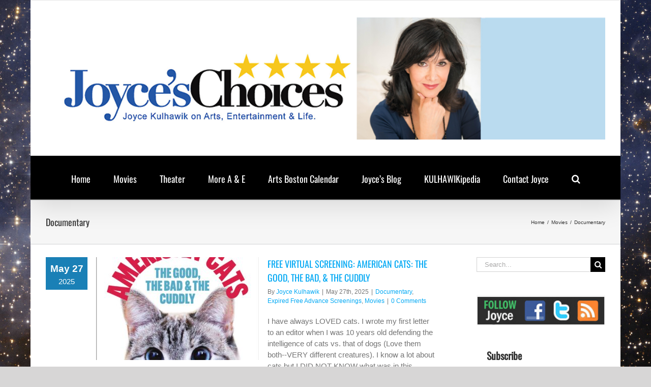

--- FILE ---
content_type: text/html; charset=UTF-8
request_url: https://joyceschoices.com/category/movies/documentary/
body_size: 18730
content:
<!DOCTYPE html>
<html class="avada-html-layout-boxed avada-html-header-position-top avada-html-is-archive avada-html-has-bg-image" lang="en-US" prefix="og: http://ogp.me/ns# fb: http://ogp.me/ns/fb#">
<head>
	<meta http-equiv="X-UA-Compatible" content="IE=edge" />
	<meta http-equiv="Content-Type" content="text/html; charset=utf-8"/>
	<meta name="viewport" content="width=device-width, initial-scale=1" />
	<title>Documentary &#8211; Joyce&#039;s Choices</title>
<meta name='robots' content='max-image-preview:large' />
	<style>img:is([sizes="auto" i], [sizes^="auto," i]) { contain-intrinsic-size: 3000px 1500px }</style>
	<link rel="alternate" type="application/rss+xml" title="Joyce&#039;s Choices &raquo; Feed" href="https://joyceschoices.com/feed/" />
<link rel="alternate" type="application/rss+xml" title="Joyce&#039;s Choices &raquo; Comments Feed" href="https://joyceschoices.com/comments/feed/" />
		
		
		
				<link rel="alternate" type="application/rss+xml" title="Joyce&#039;s Choices &raquo; Documentary Category Feed" href="https://joyceschoices.com/category/movies/documentary/feed/" />
				
		<meta property="og:locale" content="en_US"/>
		<meta property="og:type" content="article"/>
		<meta property="og:site_name" content="Joyce&#039;s Choices"/>
		<meta property="og:title" content="  Documentary"/>
				<meta property="og:url" content="https://joyceschoices.com/free-screening-american-cats-good-bad-cuddly/"/>
																				<meta property="og:image" content="https://joyceschoices.com/wp-content/uploads/2025/05/channels4_profile.jpg"/>
		<meta property="og:image:width" content="900"/>
		<meta property="og:image:height" content="900"/>
		<meta property="og:image:type" content="image/jpeg"/>
				<script type="text/javascript">
/* <![CDATA[ */
window._wpemojiSettings = {"baseUrl":"https:\/\/s.w.org\/images\/core\/emoji\/16.0.1\/72x72\/","ext":".png","svgUrl":"https:\/\/s.w.org\/images\/core\/emoji\/16.0.1\/svg\/","svgExt":".svg","source":{"concatemoji":"https:\/\/joyceschoices.com\/wp-includes\/js\/wp-emoji-release.min.js?ver=4e0ea545826c6f9eb99a3d95b379c290"}};
/*! This file is auto-generated */
!function(s,n){var o,i,e;function c(e){try{var t={supportTests:e,timestamp:(new Date).valueOf()};sessionStorage.setItem(o,JSON.stringify(t))}catch(e){}}function p(e,t,n){e.clearRect(0,0,e.canvas.width,e.canvas.height),e.fillText(t,0,0);var t=new Uint32Array(e.getImageData(0,0,e.canvas.width,e.canvas.height).data),a=(e.clearRect(0,0,e.canvas.width,e.canvas.height),e.fillText(n,0,0),new Uint32Array(e.getImageData(0,0,e.canvas.width,e.canvas.height).data));return t.every(function(e,t){return e===a[t]})}function u(e,t){e.clearRect(0,0,e.canvas.width,e.canvas.height),e.fillText(t,0,0);for(var n=e.getImageData(16,16,1,1),a=0;a<n.data.length;a++)if(0!==n.data[a])return!1;return!0}function f(e,t,n,a){switch(t){case"flag":return n(e,"\ud83c\udff3\ufe0f\u200d\u26a7\ufe0f","\ud83c\udff3\ufe0f\u200b\u26a7\ufe0f")?!1:!n(e,"\ud83c\udde8\ud83c\uddf6","\ud83c\udde8\u200b\ud83c\uddf6")&&!n(e,"\ud83c\udff4\udb40\udc67\udb40\udc62\udb40\udc65\udb40\udc6e\udb40\udc67\udb40\udc7f","\ud83c\udff4\u200b\udb40\udc67\u200b\udb40\udc62\u200b\udb40\udc65\u200b\udb40\udc6e\u200b\udb40\udc67\u200b\udb40\udc7f");case"emoji":return!a(e,"\ud83e\udedf")}return!1}function g(e,t,n,a){var r="undefined"!=typeof WorkerGlobalScope&&self instanceof WorkerGlobalScope?new OffscreenCanvas(300,150):s.createElement("canvas"),o=r.getContext("2d",{willReadFrequently:!0}),i=(o.textBaseline="top",o.font="600 32px Arial",{});return e.forEach(function(e){i[e]=t(o,e,n,a)}),i}function t(e){var t=s.createElement("script");t.src=e,t.defer=!0,s.head.appendChild(t)}"undefined"!=typeof Promise&&(o="wpEmojiSettingsSupports",i=["flag","emoji"],n.supports={everything:!0,everythingExceptFlag:!0},e=new Promise(function(e){s.addEventListener("DOMContentLoaded",e,{once:!0})}),new Promise(function(t){var n=function(){try{var e=JSON.parse(sessionStorage.getItem(o));if("object"==typeof e&&"number"==typeof e.timestamp&&(new Date).valueOf()<e.timestamp+604800&&"object"==typeof e.supportTests)return e.supportTests}catch(e){}return null}();if(!n){if("undefined"!=typeof Worker&&"undefined"!=typeof OffscreenCanvas&&"undefined"!=typeof URL&&URL.createObjectURL&&"undefined"!=typeof Blob)try{var e="postMessage("+g.toString()+"("+[JSON.stringify(i),f.toString(),p.toString(),u.toString()].join(",")+"));",a=new Blob([e],{type:"text/javascript"}),r=new Worker(URL.createObjectURL(a),{name:"wpTestEmojiSupports"});return void(r.onmessage=function(e){c(n=e.data),r.terminate(),t(n)})}catch(e){}c(n=g(i,f,p,u))}t(n)}).then(function(e){for(var t in e)n.supports[t]=e[t],n.supports.everything=n.supports.everything&&n.supports[t],"flag"!==t&&(n.supports.everythingExceptFlag=n.supports.everythingExceptFlag&&n.supports[t]);n.supports.everythingExceptFlag=n.supports.everythingExceptFlag&&!n.supports.flag,n.DOMReady=!1,n.readyCallback=function(){n.DOMReady=!0}}).then(function(){return e}).then(function(){var e;n.supports.everything||(n.readyCallback(),(e=n.source||{}).concatemoji?t(e.concatemoji):e.wpemoji&&e.twemoji&&(t(e.twemoji),t(e.wpemoji)))}))}((window,document),window._wpemojiSettings);
/* ]]> */
</script>
<style id='wp-emoji-styles-inline-css' type='text/css'>

	img.wp-smiley, img.emoji {
		display: inline !important;
		border: none !important;
		box-shadow: none !important;
		height: 1em !important;
		width: 1em !important;
		margin: 0 0.07em !important;
		vertical-align: -0.1em !important;
		background: none !important;
		padding: 0 !important;
	}
</style>
<link rel='stylesheet' id='mpp_gutenberg-css' href='https://joyceschoices.com/wp-content/plugins/metronet-profile-picture/dist/blocks.style.build.css?ver=2.6.3' type='text/css' media='all' />
<link rel='stylesheet' id='recent-posts-widget-with-thumbnails-public-style-css' href='https://joyceschoices.com/wp-content/plugins/recent-posts-widget-with-thumbnails/public.css?ver=7.1.1' type='text/css' media='all' />
<link rel='stylesheet' id='fusion-dynamic-css-css' href='https://joyceschoices.com/wp-content/uploads/fusion-styles/7df8044751c8c02924384f5caccd5028.min.css?ver=3.14' type='text/css' media='all' />
<link rel='stylesheet' id='avada-fullwidth-md-css' href='https://joyceschoices.com/wp-content/plugins/fusion-builder/assets/css/media/fullwidth-md.min.css?ver=3.14' type='text/css' media='only screen and (max-width: 1024px)' />
<link rel='stylesheet' id='avada-fullwidth-sm-css' href='https://joyceschoices.com/wp-content/plugins/fusion-builder/assets/css/media/fullwidth-sm.min.css?ver=3.14' type='text/css' media='only screen and (max-width: 640px)' />
<link rel='stylesheet' id='awb-text-path-md-css' href='https://joyceschoices.com/wp-content/plugins/fusion-builder/assets/css/media/awb-text-path-md.min.css?ver=7.14' type='text/css' media='only screen and (max-width: 1024px)' />
<link rel='stylesheet' id='awb-text-path-sm-css' href='https://joyceschoices.com/wp-content/plugins/fusion-builder/assets/css/media/awb-text-path-sm.min.css?ver=7.14' type='text/css' media='only screen and (max-width: 640px)' />
<link rel='stylesheet' id='avada-icon-md-css' href='https://joyceschoices.com/wp-content/plugins/fusion-builder/assets/css/media/icon-md.min.css?ver=3.14' type='text/css' media='only screen and (max-width: 1024px)' />
<link rel='stylesheet' id='avada-icon-sm-css' href='https://joyceschoices.com/wp-content/plugins/fusion-builder/assets/css/media/icon-sm.min.css?ver=3.14' type='text/css' media='only screen and (max-width: 640px)' />
<link rel='stylesheet' id='avada-grid-md-css' href='https://joyceschoices.com/wp-content/plugins/fusion-builder/assets/css/media/grid-md.min.css?ver=7.14' type='text/css' media='only screen and (max-width: 1024px)' />
<link rel='stylesheet' id='avada-grid-sm-css' href='https://joyceschoices.com/wp-content/plugins/fusion-builder/assets/css/media/grid-sm.min.css?ver=7.14' type='text/css' media='only screen and (max-width: 640px)' />
<link rel='stylesheet' id='avada-image-md-css' href='https://joyceschoices.com/wp-content/plugins/fusion-builder/assets/css/media/image-md.min.css?ver=7.14' type='text/css' media='only screen and (max-width: 1024px)' />
<link rel='stylesheet' id='avada-image-sm-css' href='https://joyceschoices.com/wp-content/plugins/fusion-builder/assets/css/media/image-sm.min.css?ver=7.14' type='text/css' media='only screen and (max-width: 640px)' />
<link rel='stylesheet' id='avada-person-md-css' href='https://joyceschoices.com/wp-content/plugins/fusion-builder/assets/css/media/person-md.min.css?ver=7.14' type='text/css' media='only screen and (max-width: 1024px)' />
<link rel='stylesheet' id='avada-person-sm-css' href='https://joyceschoices.com/wp-content/plugins/fusion-builder/assets/css/media/person-sm.min.css?ver=7.14' type='text/css' media='only screen and (max-width: 640px)' />
<link rel='stylesheet' id='avada-section-separator-md-css' href='https://joyceschoices.com/wp-content/plugins/fusion-builder/assets/css/media/section-separator-md.min.css?ver=3.14' type='text/css' media='only screen and (max-width: 1024px)' />
<link rel='stylesheet' id='avada-section-separator-sm-css' href='https://joyceschoices.com/wp-content/plugins/fusion-builder/assets/css/media/section-separator-sm.min.css?ver=3.14' type='text/css' media='only screen and (max-width: 640px)' />
<link rel='stylesheet' id='avada-social-sharing-md-css' href='https://joyceschoices.com/wp-content/plugins/fusion-builder/assets/css/media/social-sharing-md.min.css?ver=7.14' type='text/css' media='only screen and (max-width: 1024px)' />
<link rel='stylesheet' id='avada-social-sharing-sm-css' href='https://joyceschoices.com/wp-content/plugins/fusion-builder/assets/css/media/social-sharing-sm.min.css?ver=7.14' type='text/css' media='only screen and (max-width: 640px)' />
<link rel='stylesheet' id='avada-social-links-md-css' href='https://joyceschoices.com/wp-content/plugins/fusion-builder/assets/css/media/social-links-md.min.css?ver=7.14' type='text/css' media='only screen and (max-width: 1024px)' />
<link rel='stylesheet' id='avada-social-links-sm-css' href='https://joyceschoices.com/wp-content/plugins/fusion-builder/assets/css/media/social-links-sm.min.css?ver=7.14' type='text/css' media='only screen and (max-width: 640px)' />
<link rel='stylesheet' id='avada-tabs-lg-min-css' href='https://joyceschoices.com/wp-content/plugins/fusion-builder/assets/css/media/tabs-lg-min.min.css?ver=7.14' type='text/css' media='only screen and (min-width: 640px)' />
<link rel='stylesheet' id='avada-tabs-lg-max-css' href='https://joyceschoices.com/wp-content/plugins/fusion-builder/assets/css/media/tabs-lg-max.min.css?ver=7.14' type='text/css' media='only screen and (max-width: 640px)' />
<link rel='stylesheet' id='avada-tabs-md-css' href='https://joyceschoices.com/wp-content/plugins/fusion-builder/assets/css/media/tabs-md.min.css?ver=7.14' type='text/css' media='only screen and (max-width: 1024px)' />
<link rel='stylesheet' id='avada-tabs-sm-css' href='https://joyceschoices.com/wp-content/plugins/fusion-builder/assets/css/media/tabs-sm.min.css?ver=7.14' type='text/css' media='only screen and (max-width: 640px)' />
<link rel='stylesheet' id='awb-text-md-css' href='https://joyceschoices.com/wp-content/plugins/fusion-builder/assets/css/media/text-md.min.css?ver=3.14' type='text/css' media='only screen and (max-width: 1024px)' />
<link rel='stylesheet' id='awb-text-sm-css' href='https://joyceschoices.com/wp-content/plugins/fusion-builder/assets/css/media/text-sm.min.css?ver=3.14' type='text/css' media='only screen and (max-width: 640px)' />
<link rel='stylesheet' id='awb-title-md-css' href='https://joyceschoices.com/wp-content/plugins/fusion-builder/assets/css/media/title-md.min.css?ver=3.14' type='text/css' media='only screen and (max-width: 1024px)' />
<link rel='stylesheet' id='awb-title-sm-css' href='https://joyceschoices.com/wp-content/plugins/fusion-builder/assets/css/media/title-sm.min.css?ver=3.14' type='text/css' media='only screen and (max-width: 640px)' />
<link rel='stylesheet' id='awb-post-card-image-sm-css' href='https://joyceschoices.com/wp-content/plugins/fusion-builder/assets/css/media/post-card-image-sm.min.css?ver=3.14' type='text/css' media='only screen and (max-width: 640px)' />
<link rel='stylesheet' id='avada-swiper-md-css' href='https://joyceschoices.com/wp-content/plugins/fusion-builder/assets/css/media/swiper-md.min.css?ver=7.14' type='text/css' media='only screen and (max-width: 1024px)' />
<link rel='stylesheet' id='avada-swiper-sm-css' href='https://joyceschoices.com/wp-content/plugins/fusion-builder/assets/css/media/swiper-sm.min.css?ver=7.14' type='text/css' media='only screen and (max-width: 640px)' />
<link rel='stylesheet' id='avada-post-cards-md-css' href='https://joyceschoices.com/wp-content/plugins/fusion-builder/assets/css/media/post-cards-md.min.css?ver=7.14' type='text/css' media='only screen and (max-width: 1024px)' />
<link rel='stylesheet' id='avada-post-cards-sm-css' href='https://joyceschoices.com/wp-content/plugins/fusion-builder/assets/css/media/post-cards-sm.min.css?ver=7.14' type='text/css' media='only screen and (max-width: 640px)' />
<link rel='stylesheet' id='avada-facebook-page-md-css' href='https://joyceschoices.com/wp-content/plugins/fusion-builder/assets/css/media/facebook-page-md.min.css?ver=7.14' type='text/css' media='only screen and (max-width: 1024px)' />
<link rel='stylesheet' id='avada-facebook-page-sm-css' href='https://joyceschoices.com/wp-content/plugins/fusion-builder/assets/css/media/facebook-page-sm.min.css?ver=7.14' type='text/css' media='only screen and (max-width: 640px)' />
<link rel='stylesheet' id='avada-twitter-timeline-md-css' href='https://joyceschoices.com/wp-content/plugins/fusion-builder/assets/css/media/twitter-timeline-md.min.css?ver=7.14' type='text/css' media='only screen and (max-width: 1024px)' />
<link rel='stylesheet' id='avada-twitter-timeline-sm-css' href='https://joyceschoices.com/wp-content/plugins/fusion-builder/assets/css/media/twitter-timeline-sm.min.css?ver=7.14' type='text/css' media='only screen and (max-width: 640px)' />
<link rel='stylesheet' id='avada-flickr-md-css' href='https://joyceschoices.com/wp-content/plugins/fusion-builder/assets/css/media/flickr-md.min.css?ver=7.14' type='text/css' media='only screen and (max-width: 1024px)' />
<link rel='stylesheet' id='avada-flickr-sm-css' href='https://joyceschoices.com/wp-content/plugins/fusion-builder/assets/css/media/flickr-sm.min.css?ver=7.14' type='text/css' media='only screen and (max-width: 640px)' />
<link rel='stylesheet' id='avada-tagcloud-md-css' href='https://joyceschoices.com/wp-content/plugins/fusion-builder/assets/css/media/tagcloud-md.min.css?ver=7.14' type='text/css' media='only screen and (max-width: 1024px)' />
<link rel='stylesheet' id='avada-tagcloud-sm-css' href='https://joyceschoices.com/wp-content/plugins/fusion-builder/assets/css/media/tagcloud-sm.min.css?ver=7.14' type='text/css' media='only screen and (max-width: 640px)' />
<link rel='stylesheet' id='avada-instagram-md-css' href='https://joyceschoices.com/wp-content/plugins/fusion-builder/assets/css/media/instagram-md.min.css?ver=7.14' type='text/css' media='only screen and (max-width: 1024px)' />
<link rel='stylesheet' id='avada-instagram-sm-css' href='https://joyceschoices.com/wp-content/plugins/fusion-builder/assets/css/media/instagram-sm.min.css?ver=7.14' type='text/css' media='only screen and (max-width: 640px)' />
<link rel='stylesheet' id='awb-meta-md-css' href='https://joyceschoices.com/wp-content/plugins/fusion-builder/assets/css/media/meta-md.min.css?ver=7.14' type='text/css' media='only screen and (max-width: 1024px)' />
<link rel='stylesheet' id='awb-meta-sm-css' href='https://joyceschoices.com/wp-content/plugins/fusion-builder/assets/css/media/meta-sm.min.css?ver=7.14' type='text/css' media='only screen and (max-width: 640px)' />
<link rel='stylesheet' id='awb-layout-colums-md-css' href='https://joyceschoices.com/wp-content/plugins/fusion-builder/assets/css/media/layout-columns-md.min.css?ver=3.14' type='text/css' media='only screen and (max-width: 1024px)' />
<link rel='stylesheet' id='awb-layout-colums-sm-css' href='https://joyceschoices.com/wp-content/plugins/fusion-builder/assets/css/media/layout-columns-sm.min.css?ver=3.14' type='text/css' media='only screen and (max-width: 640px)' />
<link rel='stylesheet' id='avada-max-1c-css' href='https://joyceschoices.com/wp-content/themes/Avada/assets/css/media/max-1c.min.css?ver=7.14' type='text/css' media='only screen and (max-width: 640px)' />
<link rel='stylesheet' id='avada-max-2c-css' href='https://joyceschoices.com/wp-content/themes/Avada/assets/css/media/max-2c.min.css?ver=7.14' type='text/css' media='only screen and (max-width: 712px)' />
<link rel='stylesheet' id='avada-min-2c-max-3c-css' href='https://joyceschoices.com/wp-content/themes/Avada/assets/css/media/min-2c-max-3c.min.css?ver=7.14' type='text/css' media='only screen and (min-width: 712px) and (max-width: 784px)' />
<link rel='stylesheet' id='avada-min-3c-max-4c-css' href='https://joyceschoices.com/wp-content/themes/Avada/assets/css/media/min-3c-max-4c.min.css?ver=7.14' type='text/css' media='only screen and (min-width: 784px) and (max-width: 856px)' />
<link rel='stylesheet' id='avada-min-4c-max-5c-css' href='https://joyceschoices.com/wp-content/themes/Avada/assets/css/media/min-4c-max-5c.min.css?ver=7.14' type='text/css' media='only screen and (min-width: 856px) and (max-width: 928px)' />
<link rel='stylesheet' id='avada-min-5c-max-6c-css' href='https://joyceschoices.com/wp-content/themes/Avada/assets/css/media/min-5c-max-6c.min.css?ver=7.14' type='text/css' media='only screen and (min-width: 928px) and (max-width: 1000px)' />
<link rel='stylesheet' id='avada-min-shbp-css' href='https://joyceschoices.com/wp-content/themes/Avada/assets/css/media/min-shbp.min.css?ver=7.14' type='text/css' media='only screen and (min-width: 801px)' />
<link rel='stylesheet' id='avada-min-shbp-header-legacy-css' href='https://joyceschoices.com/wp-content/themes/Avada/assets/css/media/min-shbp-header-legacy.min.css?ver=7.14' type='text/css' media='only screen and (min-width: 801px)' />
<link rel='stylesheet' id='avada-max-shbp-css' href='https://joyceschoices.com/wp-content/themes/Avada/assets/css/media/max-shbp.min.css?ver=7.14' type='text/css' media='only screen and (max-width: 800px)' />
<link rel='stylesheet' id='avada-max-shbp-header-legacy-css' href='https://joyceschoices.com/wp-content/themes/Avada/assets/css/media/max-shbp-header-legacy.min.css?ver=7.14' type='text/css' media='only screen and (max-width: 800px)' />
<link rel='stylesheet' id='avada-max-sh-shbp-css' href='https://joyceschoices.com/wp-content/themes/Avada/assets/css/media/max-sh-shbp.min.css?ver=7.14' type='text/css' media='only screen and (max-width: 800px)' />
<link rel='stylesheet' id='avada-max-sh-shbp-header-legacy-css' href='https://joyceschoices.com/wp-content/themes/Avada/assets/css/media/max-sh-shbp-header-legacy.min.css?ver=7.14' type='text/css' media='only screen and (max-width: 800px)' />
<link rel='stylesheet' id='avada-min-768-max-1024-p-css' href='https://joyceschoices.com/wp-content/themes/Avada/assets/css/media/min-768-max-1024-p.min.css?ver=7.14' type='text/css' media='only screen and (min-device-width: 768px) and (max-device-width: 1024px) and (orientation: portrait)' />
<link rel='stylesheet' id='avada-min-768-max-1024-p-header-legacy-css' href='https://joyceschoices.com/wp-content/themes/Avada/assets/css/media/min-768-max-1024-p-header-legacy.min.css?ver=7.14' type='text/css' media='only screen and (min-device-width: 768px) and (max-device-width: 1024px) and (orientation: portrait)' />
<link rel='stylesheet' id='avada-min-768-max-1024-l-css' href='https://joyceschoices.com/wp-content/themes/Avada/assets/css/media/min-768-max-1024-l.min.css?ver=7.14' type='text/css' media='only screen and (min-device-width: 768px) and (max-device-width: 1024px) and (orientation: landscape)' />
<link rel='stylesheet' id='avada-min-768-max-1024-l-header-legacy-css' href='https://joyceschoices.com/wp-content/themes/Avada/assets/css/media/min-768-max-1024-l-header-legacy.min.css?ver=7.14' type='text/css' media='only screen and (min-device-width: 768px) and (max-device-width: 1024px) and (orientation: landscape)' />
<link rel='stylesheet' id='avada-max-sh-cbp-css' href='https://joyceschoices.com/wp-content/themes/Avada/assets/css/media/max-sh-cbp.min.css?ver=7.14' type='text/css' media='only screen and (max-width: 800px)' />
<link rel='stylesheet' id='avada-max-sh-sbp-css' href='https://joyceschoices.com/wp-content/themes/Avada/assets/css/media/max-sh-sbp.min.css?ver=7.14' type='text/css' media='only screen and (max-width: 800px)' />
<link rel='stylesheet' id='avada-max-sh-640-css' href='https://joyceschoices.com/wp-content/themes/Avada/assets/css/media/max-sh-640.min.css?ver=7.14' type='text/css' media='only screen and (max-width: 640px)' />
<link rel='stylesheet' id='avada-max-shbp-18-css' href='https://joyceschoices.com/wp-content/themes/Avada/assets/css/media/max-shbp-18.min.css?ver=7.14' type='text/css' media='only screen and (max-width: 782px)' />
<link rel='stylesheet' id='avada-max-shbp-32-css' href='https://joyceschoices.com/wp-content/themes/Avada/assets/css/media/max-shbp-32.min.css?ver=7.14' type='text/css' media='only screen and (max-width: 768px)' />
<link rel='stylesheet' id='avada-min-sh-cbp-css' href='https://joyceschoices.com/wp-content/themes/Avada/assets/css/media/min-sh-cbp.min.css?ver=7.14' type='text/css' media='only screen and (min-width: 800px)' />
<link rel='stylesheet' id='avada-max-640-css' href='https://joyceschoices.com/wp-content/themes/Avada/assets/css/media/max-640.min.css?ver=7.14' type='text/css' media='only screen and (max-device-width: 640px)' />
<link rel='stylesheet' id='avada-max-main-css' href='https://joyceschoices.com/wp-content/themes/Avada/assets/css/media/max-main.min.css?ver=7.14' type='text/css' media='only screen and (max-width: 1000px)' />
<link rel='stylesheet' id='avada-max-cbp-css' href='https://joyceschoices.com/wp-content/themes/Avada/assets/css/media/max-cbp.min.css?ver=7.14' type='text/css' media='only screen and (max-width: 800px)' />
<link rel='stylesheet' id='avada-max-sh-cbp-cf7-css' href='https://joyceschoices.com/wp-content/themes/Avada/assets/css/media/max-sh-cbp-cf7.min.css?ver=7.14' type='text/css' media='only screen and (max-width: 800px)' />
<link rel='stylesheet' id='avada-max-sh-cbp-eslider-css' href='https://joyceschoices.com/wp-content/themes/Avada/assets/css/media/max-sh-cbp-eslider.min.css?ver=7.14' type='text/css' media='only screen and (max-width: 800px)' />
<link rel='stylesheet' id='fb-max-sh-cbp-css' href='https://joyceschoices.com/wp-content/plugins/fusion-builder/assets/css/media/max-sh-cbp.min.css?ver=3.14' type='text/css' media='only screen and (max-width: 800px)' />
<link rel='stylesheet' id='fb-min-768-max-1024-p-css' href='https://joyceschoices.com/wp-content/plugins/fusion-builder/assets/css/media/min-768-max-1024-p.min.css?ver=3.14' type='text/css' media='only screen and (min-device-width: 768px) and (max-device-width: 1024px) and (orientation: portrait)' />
<link rel='stylesheet' id='fb-max-640-css' href='https://joyceschoices.com/wp-content/plugins/fusion-builder/assets/css/media/max-640.min.css?ver=3.14' type='text/css' media='only screen and (max-device-width: 640px)' />
<link rel='stylesheet' id='fb-max-1c-css' href='https://joyceschoices.com/wp-content/plugins/fusion-builder/assets/css/media/max-1c.css?ver=3.14' type='text/css' media='only screen and (max-width: 640px)' />
<link rel='stylesheet' id='fb-max-2c-css' href='https://joyceschoices.com/wp-content/plugins/fusion-builder/assets/css/media/max-2c.css?ver=3.14' type='text/css' media='only screen and (max-width: 712px)' />
<link rel='stylesheet' id='fb-min-2c-max-3c-css' href='https://joyceschoices.com/wp-content/plugins/fusion-builder/assets/css/media/min-2c-max-3c.css?ver=3.14' type='text/css' media='only screen and (min-width: 712px) and (max-width: 784px)' />
<link rel='stylesheet' id='fb-min-3c-max-4c-css' href='https://joyceschoices.com/wp-content/plugins/fusion-builder/assets/css/media/min-3c-max-4c.css?ver=3.14' type='text/css' media='only screen and (min-width: 784px) and (max-width: 856px)' />
<link rel='stylesheet' id='fb-min-4c-max-5c-css' href='https://joyceschoices.com/wp-content/plugins/fusion-builder/assets/css/media/min-4c-max-5c.css?ver=3.14' type='text/css' media='only screen and (min-width: 856px) and (max-width: 928px)' />
<link rel='stylesheet' id='fb-min-5c-max-6c-css' href='https://joyceschoices.com/wp-content/plugins/fusion-builder/assets/css/media/min-5c-max-6c.css?ver=3.14' type='text/css' media='only screen and (min-width: 928px) and (max-width: 1000px)' />
<link rel='stylesheet' id='avada-off-canvas-md-css' href='https://joyceschoices.com/wp-content/plugins/fusion-builder/assets/css/media/off-canvas-md.min.css?ver=7.14' type='text/css' media='only screen and (max-width: 1024px)' />
<link rel='stylesheet' id='avada-off-canvas-sm-css' href='https://joyceschoices.com/wp-content/plugins/fusion-builder/assets/css/media/off-canvas-sm.min.css?ver=7.14' type='text/css' media='only screen and (max-width: 640px)' />
<script type="text/javascript" src="https://joyceschoices.com/wp-includes/js/jquery/jquery.min.js?ver=3.7.1" id="jquery-core-js"></script>
<script type="text/javascript" src="https://joyceschoices.com/wp-includes/js/jquery/jquery-migrate.min.js?ver=3.4.1" id="jquery-migrate-js"></script>
<link rel="https://api.w.org/" href="https://joyceschoices.com/wp-json/" /><link rel="alternate" title="JSON" type="application/json" href="https://joyceschoices.com/wp-json/wp/v2/categories/36" /><link rel="EditURI" type="application/rsd+xml" title="RSD" href="https://joyceschoices.com/xmlrpc.php?rsd" />

<script type="text/javascript">
(function(url){
	if(/(?:Chrome\/26\.0\.1410\.63 Safari\/537\.31|WordfenceTestMonBot)/.test(navigator.userAgent)){ return; }
	var addEvent = function(evt, handler) {
		if (window.addEventListener) {
			document.addEventListener(evt, handler, false);
		} else if (window.attachEvent) {
			document.attachEvent('on' + evt, handler);
		}
	};
	var removeEvent = function(evt, handler) {
		if (window.removeEventListener) {
			document.removeEventListener(evt, handler, false);
		} else if (window.detachEvent) {
			document.detachEvent('on' + evt, handler);
		}
	};
	var evts = 'contextmenu dblclick drag dragend dragenter dragleave dragover dragstart drop keydown keypress keyup mousedown mousemove mouseout mouseover mouseup mousewheel scroll'.split(' ');
	var logHuman = function() {
		if (window.wfLogHumanRan) { return; }
		window.wfLogHumanRan = true;
		var wfscr = document.createElement('script');
		wfscr.type = 'text/javascript';
		wfscr.async = true;
		wfscr.src = url + '&r=' + Math.random();
		(document.getElementsByTagName('head')[0]||document.getElementsByTagName('body')[0]).appendChild(wfscr);
		for (var i = 0; i < evts.length; i++) {
			removeEvent(evts[i], logHuman);
		}
	};
	for (var i = 0; i < evts.length; i++) {
		addEvent(evts[i], logHuman);
	}
})('//joyceschoices.com/?wordfence_lh=1&hid=0C57959558F25A5E0C8EF66BE89378C3');
</script>

<!-- Facebook Like Thumbnail (v0.4) -->
<meta property="og:image" content="https://joyceschoices.com/wp-content/uploads/2025/05/channels4_profile.jpg" />
<!-- using image from posts loop - archive page -->
<!-- Facebook Like Thumbnail (By Ashfame - https://github.com/ashfame/facebook-like-thumbnail) -->

<style type="text/css" id="css-fb-visibility">@media screen and (max-width: 640px){.fusion-no-small-visibility{display:none !important;}body .sm-text-align-center{text-align:center !important;}body .sm-text-align-left{text-align:left !important;}body .sm-text-align-right{text-align:right !important;}body .sm-text-align-justify{text-align:justify !important;}body .sm-flex-align-center{justify-content:center !important;}body .sm-flex-align-flex-start{justify-content:flex-start !important;}body .sm-flex-align-flex-end{justify-content:flex-end !important;}body .sm-mx-auto{margin-left:auto !important;margin-right:auto !important;}body .sm-ml-auto{margin-left:auto !important;}body .sm-mr-auto{margin-right:auto !important;}body .fusion-absolute-position-small{position:absolute;top:auto;width:100%;}.awb-sticky.awb-sticky-small{ position: sticky; top: var(--awb-sticky-offset,0); }}@media screen and (min-width: 641px) and (max-width: 1024px){.fusion-no-medium-visibility{display:none !important;}body .md-text-align-center{text-align:center !important;}body .md-text-align-left{text-align:left !important;}body .md-text-align-right{text-align:right !important;}body .md-text-align-justify{text-align:justify !important;}body .md-flex-align-center{justify-content:center !important;}body .md-flex-align-flex-start{justify-content:flex-start !important;}body .md-flex-align-flex-end{justify-content:flex-end !important;}body .md-mx-auto{margin-left:auto !important;margin-right:auto !important;}body .md-ml-auto{margin-left:auto !important;}body .md-mr-auto{margin-right:auto !important;}body .fusion-absolute-position-medium{position:absolute;top:auto;width:100%;}.awb-sticky.awb-sticky-medium{ position: sticky; top: var(--awb-sticky-offset,0); }}@media screen and (min-width: 1025px){.fusion-no-large-visibility{display:none !important;}body .lg-text-align-center{text-align:center !important;}body .lg-text-align-left{text-align:left !important;}body .lg-text-align-right{text-align:right !important;}body .lg-text-align-justify{text-align:justify !important;}body .lg-flex-align-center{justify-content:center !important;}body .lg-flex-align-flex-start{justify-content:flex-start !important;}body .lg-flex-align-flex-end{justify-content:flex-end !important;}body .lg-mx-auto{margin-left:auto !important;margin-right:auto !important;}body .lg-ml-auto{margin-left:auto !important;}body .lg-mr-auto{margin-right:auto !important;}body .fusion-absolute-position-large{position:absolute;top:auto;width:100%;}.awb-sticky.awb-sticky-large{ position: sticky; top: var(--awb-sticky-offset,0); }}</style>		<script type="text/javascript">
			var doc = document.documentElement;
			doc.setAttribute( 'data-useragent', navigator.userAgent );
		</script>
		
	</head>

<body class="archive category category-documentary category-36 wp-theme-Avada has-sidebar fusion-image-hovers fusion-pagination-sizing fusion-button_type-flat fusion-button_span-no fusion-button_gradient-linear avada-image-rollover-circle-yes avada-image-rollover-yes avada-image-rollover-direction-left fusion-has-button-gradient fusion-body ltr no-tablet-sticky-header no-mobile-sticky-header no-mobile-slidingbar no-mobile-totop avada-has-rev-slider-styles fusion-disable-outline fusion-sub-menu-fade mobile-logo-pos-left layout-boxed-mode avada-has-boxed-modal-shadow- layout-scroll-offset-full avada-has-zero-margin-offset-top fusion-top-header menu-text-align-center mobile-menu-design-classic fusion-show-pagination-text fusion-header-layout-v5 avada-responsive avada-footer-fx-none avada-menu-highlight-style-bar fusion-search-form-classic fusion-main-menu-search-overlay fusion-avatar-square avada-sticky-shrinkage avada-dropdown-styles avada-blog-layout-medium alternate avada-blog-archive-layout-medium alternate avada-header-shadow-yes avada-menu-icon-position-left avada-has-megamenu-shadow avada-has-mainmenu-dropdown-divider avada-has-main-nav-search-icon avada-has-breadcrumb-mobile-hidden avada-has-titlebar-bar_and_content avada-has-bg-image-full avada-has-pagination-padding avada-flyout-menu-direction-fade avada-ec-views-v1" data-awb-post-id="13288">
		<a class="skip-link screen-reader-text" href="#content">Skip to content</a>

	<div id="boxed-wrapper">
							
		<div id="wrapper" class="fusion-wrapper">
			<div id="home" style="position:relative;top:-1px;"></div>
							
					
			<header class="fusion-header-wrapper fusion-header-shadow">
				<div class="fusion-header-v5 fusion-logo-alignment fusion-logo-left fusion-sticky-menu- fusion-sticky-logo- fusion-mobile-logo- fusion-sticky-menu-only fusion-header-menu-align-center fusion-mobile-menu-design-classic">
					
<div class="fusion-secondary-header">
	<div class="fusion-row">
							<div class="fusion-alignright">
				<nav class="fusion-secondary-menu" role="navigation" aria-label="Secondary Menu"></nav>			</div>
			</div>
</div>
<div class="fusion-header-sticky-height"></div>
<div class="fusion-sticky-header-wrapper"> <!-- start fusion sticky header wrapper -->
	<div class="fusion-header">
		<div class="fusion-row">
							<div class="fusion-logo" data-margin-top="31px" data-margin-bottom="31px" data-margin-left="0px" data-margin-right="0px">
			<a class="fusion-logo-link"  href="https://joyceschoices.com/" >

						<!-- standard logo -->
			<img src="https://joyceschoices.com/wp-content/uploads/2016/03/top2.png" srcset="https://joyceschoices.com/wp-content/uploads/2016/03/top2.png 1x" width="939" height="207" alt="Joyce&#039;s Choices Logo" data-retina_logo_url="" class="fusion-standard-logo" />

			
					</a>
		</div>
										
					</div>
	</div>
	<div class="fusion-secondary-main-menu">
		<div class="fusion-row">
			<nav class="fusion-main-menu" aria-label="Main Menu"><div class="fusion-overlay-search">		<form role="search" class="searchform fusion-search-form  fusion-search-form-classic" method="get" action="https://joyceschoices.com/">
			<div class="fusion-search-form-content">

				
				<div class="fusion-search-field search-field">
					<label><span class="screen-reader-text">Search for:</span>
													<input type="search" value="" name="s" class="s" placeholder="Search..." required aria-required="true" aria-label="Search..."/>
											</label>
				</div>
				<div class="fusion-search-button search-button">
					<input type="submit" class="fusion-search-submit searchsubmit" aria-label="Search" value="&#xf002;" />
									</div>

				
			</div>


			
		</form>
		<div class="fusion-search-spacer"></div><a href="#" role="button" aria-label="Close Search" class="fusion-close-search"></a></div><ul id="menu-main-menu" class="fusion-menu"><li  id="menu-item-14"  class="menu-item menu-item-type-custom menu-item-object-custom menu-item-home menu-item-14"  data-item-id="14"><a  href="https://joyceschoices.com/" class="fusion-bar-highlight"><span class="menu-text">Home</span></a></li><li  id="menu-item-20"  class="menu-item menu-item-type-taxonomy menu-item-object-category current-category-ancestor menu-item-has-children menu-item-20 fusion-dropdown-menu"  data-item-id="20"><a  href="https://joyceschoices.com/category/movies/" class="fusion-bar-highlight"><span class="menu-text">Movies</span></a><ul class="sub-menu"><li  id="menu-item-3636"  class="menu-item menu-item-type-taxonomy menu-item-object-category menu-item-3636 fusion-dropdown-submenu" ><a  href="https://joyceschoices.com/category/movies/30-second-reviews/" class="fusion-bar-highlight"><span>30 Second Reviews</span></a></li><li  id="menu-item-5791"  class="menu-item menu-item-type-taxonomy menu-item-object-category menu-item-5791 fusion-dropdown-submenu" ><a  href="https://joyceschoices.com/category/movies/free-advance-screening-movies/" class="fusion-bar-highlight"><span>Free Advance Screening</span></a></li><li  id="menu-item-5792"  class="menu-item menu-item-type-taxonomy menu-item-object-category menu-item-5792 fusion-dropdown-submenu" ><a  href="https://joyceschoices.com/category/expired-free-advance-screenings/" class="fusion-bar-highlight"><span>Expired Free Advance Screenings</span></a></li></ul></li><li  id="menu-item-21"  class="menu-item menu-item-type-taxonomy menu-item-object-category menu-item-21"  data-item-id="21"><a  href="https://joyceschoices.com/category/theater/" class="fusion-bar-highlight"><span class="menu-text">Theater</span></a></li><li  id="menu-item-995"  class="menu-item menu-item-type-taxonomy menu-item-object-category menu-item-995"  data-item-id="995"><a  href="https://joyceschoices.com/category/more-a-e/" class="fusion-bar-highlight"><span class="menu-text">More A &#038; E</span></a></li><li  id="menu-item-1568"  class="menu-item menu-item-type-custom menu-item-object-custom menu-item-1568"  data-item-id="1568"><a  href="https://calendar.artsboston.org/" class="fusion-bar-highlight"><span class="menu-text">Arts Boston Calendar</span></a></li><li  id="menu-item-23"  class="menu-item menu-item-type-taxonomy menu-item-object-category menu-item-23"  data-item-id="23"><a  href="https://joyceschoices.com/category/spontaneous-acts-of-joyce/" class="fusion-bar-highlight"><span class="menu-text">Joyce&#8217;s Blog</span></a></li><li  id="menu-item-9800"  class="menu-item menu-item-type-post_type menu-item-object-page menu-item-9800"  data-item-id="9800"><a  href="https://joyceschoices.com/about-joyce/" class="fusion-bar-highlight"><span class="menu-text">KULHAWIKipedia</span></a></li><li  id="menu-item-9801"  class="menu-item menu-item-type-post_type menu-item-object-page menu-item-9801"  data-item-id="9801"><a  href="https://joyceschoices.com/contact-joyce/" class="fusion-bar-highlight"><span class="menu-text">Contact Joyce</span></a></li><li class="fusion-custom-menu-item fusion-main-menu-search fusion-search-overlay"><a class="fusion-main-menu-icon fusion-bar-highlight" href="#" aria-label="Search" data-title="Search" title="Search" role="button" aria-expanded="false"></a></li></ul></nav>
<nav class="fusion-mobile-nav-holder fusion-mobile-menu-text-align-left" aria-label="Main Menu Mobile"></nav>

					</div>
	</div>
</div> <!-- end fusion sticky header wrapper -->
				</div>
				<div class="fusion-clearfix"></div>
			</header>
								
							<div id="sliders-container" class="fusion-slider-visibility">
					</div>
				
					
							
			<section class="avada-page-titlebar-wrapper" aria-label="Page Title Bar">
	<div class="fusion-page-title-bar fusion-page-title-bar-none fusion-page-title-bar-left">
		<div class="fusion-page-title-row">
			<div class="fusion-page-title-wrapper">
				<div class="fusion-page-title-captions">

																							<h1 class="entry-title">Documentary</h1>

											
					
				</div>

															<div class="fusion-page-title-secondary">
							<nav class="fusion-breadcrumbs" aria-label="Breadcrumb"><ol class="awb-breadcrumb-list"><li class="fusion-breadcrumb-item awb-breadcrumb-sep awb-home" ><a href="https://joyceschoices.com" class="fusion-breadcrumb-link"><span >Home</span></a></li><li class="fusion-breadcrumb-item awb-breadcrumb-sep" ><a href="https://joyceschoices.com/category/movies/" class="fusion-breadcrumb-link"><span >Movies</span></a></li><li class="fusion-breadcrumb-item"  aria-current="page"><span  class="breadcrumb-leaf">Documentary</span></li></ol></nav>						</div>
									
			</div>
		</div>
	</div>
</section>

						<main id="main" class="clearfix ">
				<div class="fusion-row" style="">
<section id="content" class="" style="float: left;">
	
	<div id="posts-container" class="fusion-blog-archive fusion-blog-layout-medium-alternate-wrapper fusion-clearfix">
	<div class="fusion-posts-container fusion-blog-layout-medium-alternate fusion-blog-pagination fusion-blog-rollover " data-pages="8">
		
		
													<article id="post-13288" class="fusion-post-medium-alternate  post fusion-clearfix post-13288 type-post status-publish format-standard has-post-thumbnail hentry category-documentary category-expired-free-advance-screenings category-movies tag-american-cats tag-cat-declawing tag-free-virtual-screening tag-live-q-a">
				
				
														<div class="fusion-date-and-formats">
						<div class="fusion-date-box">
	<span class="fusion-date">
		May 27	</span>
	<span class="fusion-month-year">
		2025	</span>
</div>
<div class="fusion-format-box">
	<i class="awb-icon-pen" aria-hidden="true"></i>
</div>
					</div>
				
									
		<div class="fusion-flexslider flexslider fusion-flexslider-loading fusion-post-slideshow">
		<ul class="slides">
																		<li><div  class="fusion-image-wrapper fusion-image-size-fixed" aria-haspopup="true">
				<img width="320" height="202" src="https://joyceschoices.com/wp-content/uploads/2025/05/channels4_profile-320x202.jpg" class="attachment-blog-medium size-blog-medium wp-post-image" alt="" decoding="async" fetchpriority="high" srcset="https://joyceschoices.com/wp-content/uploads/2025/05/channels4_profile-320x202.jpg 320w, https://joyceschoices.com/wp-content/uploads/2025/05/channels4_profile-700x441.jpg 700w" sizes="(max-width: 320px) 100vw, 320px" /><div class="fusion-rollover">
	<div class="fusion-rollover-content">

														<a class="fusion-rollover-link" href="https://joyceschoices.com/free-screening-american-cats-good-bad-cuddly/">FREE VIRTUAL SCREENING: AMERICAN CATS: THE GOOD, THE BAD, &#038; THE CUDDLY</a>
			
														
								
													<div class="fusion-rollover-sep"></div>
				
																		<a class="fusion-rollover-gallery" href="https://joyceschoices.com/wp-content/uploads/2025/05/channels4_profile.jpg" data-options="" data-id="13288" data-rel="iLightbox[gallery]" data-title="channels4_profile" data-caption="">
						Gallery					</a>
														
		
												<h4 class="fusion-rollover-title">
					<a class="fusion-rollover-title-link" href="https://joyceschoices.com/free-screening-american-cats-good-bad-cuddly/">
						FREE VIRTUAL SCREENING: AMERICAN CATS: THE GOOD, THE BAD, &#038; THE CUDDLY					</a>
				</h4>
			
										<div class="fusion-rollover-categories"><a href="https://joyceschoices.com/category/movies/documentary/" rel="tag">Documentary</a>, <a href="https://joyceschoices.com/category/expired-free-advance-screenings/" rel="tag">Expired Free Advance Screenings</a>, <a href="https://joyceschoices.com/category/movies/" rel="tag">Movies</a></div>					
		
						<a class="fusion-link-wrapper" href="https://joyceschoices.com/free-screening-american-cats-good-bad-cuddly/" aria-label="FREE VIRTUAL SCREENING: AMERICAN CATS: THE GOOD, THE BAD, &#038; THE CUDDLY"></a>
	</div>
</div>
</div>
</li>
																		</ul>
	</div>
				
				
				
				<div class="fusion-post-content post-content">
					<h2 class="entry-title fusion-post-title"><a href="https://joyceschoices.com/free-screening-american-cats-good-bad-cuddly/">FREE VIRTUAL SCREENING: AMERICAN CATS: THE GOOD, THE BAD, &#038; THE CUDDLY</a></h2>
																						<p class="fusion-single-line-meta">By <span class="vcard"><span class="fn"><a href="https://joyceschoices.com/author/jkulhawik/" title="Posts by Joyce Kulhawik" rel="author">Joyce Kulhawik</a></span></span><span class="fusion-inline-sep">|</span><span class="updated rich-snippet-hidden">2025-10-01T09:41:33-04:00</span><span>May 27th, 2025</span><span class="fusion-inline-sep">|</span><a href="https://joyceschoices.com/category/movies/documentary/" rel="category tag">Documentary</a>, <a href="https://joyceschoices.com/category/expired-free-advance-screenings/" rel="category tag">Expired Free Advance Screenings</a>, <a href="https://joyceschoices.com/category/movies/" rel="category tag">Movies</a><span class="fusion-inline-sep">|</span><span class="fusion-comments"><a href="https://joyceschoices.com/free-screening-american-cats-good-bad-cuddly/#respond">0 Comments</a></span></p>					
					<div class="fusion-post-content-container">
						<p>I have always LOVED cats. I wrote my first letter to an editor when I was 10 years old defending the intelligence of cats vs. that of dogs (Love them both--VERY different creatures). I know a lot about cats but I DID NOT KNOW what was in this documentary, AMERICAN CATS: THE GOOD, THE BAD,  [...]</p>					</div>
				</div>

									<div class="fusion-clearfix"></div>
				
																			<div class="fusion-meta-info">
														
																														<div class="fusion-alignright">
									<a href="https://joyceschoices.com/free-screening-american-cats-good-bad-cuddly/" class="fusion-read-more" aria-label="More on FREE VIRTUAL SCREENING: AMERICAN CATS: THE GOOD, THE BAD, &#038; THE CUDDLY">
										Read More									</a>
								</div>
													</div>
									
				
							</article>

			
											<article id="post-13137" class="fusion-post-medium-alternate  post fusion-clearfix post-13137 type-post status-publish format-standard has-post-thumbnail hentry category-action-adventure category-animation category-comedy category-documentary category-drama category-epic-historical category-family category-fantasy category-horror category-kids category-movies category-musicals category-romance category-science-fiction category-thriller category-war tag-97th-academy-awards tag-conan-obrien tag-oscars-2025">
				
				
														<div class="fusion-date-and-formats">
						<div class="fusion-date-box">
	<span class="fusion-date">
		Mar 04	</span>
	<span class="fusion-month-year">
		2025	</span>
</div>
<div class="fusion-format-box">
	<i class="awb-icon-pen" aria-hidden="true"></i>
</div>
					</div>
				
									
		<div class="fusion-flexslider flexslider fusion-flexslider-loading fusion-post-slideshow">
		<ul class="slides">
																		<li><div  class="fusion-image-wrapper fusion-image-size-fixed" aria-haspopup="true">
				<img width="320" height="202" src="https://joyceschoices.com/wp-content/uploads/2025/03/Cynthia-Erivo-Ariana-Grande-Oscars-2025-Performance-030225-2-47c6a36cb9ef49ccb7260350d06e65f8-320x202.jpg" class="attachment-blog-medium size-blog-medium wp-post-image" alt="" decoding="async" srcset="https://joyceschoices.com/wp-content/uploads/2025/03/Cynthia-Erivo-Ariana-Grande-Oscars-2025-Performance-030225-2-47c6a36cb9ef49ccb7260350d06e65f8-320x202.jpg 320w, https://joyceschoices.com/wp-content/uploads/2025/03/Cynthia-Erivo-Ariana-Grande-Oscars-2025-Performance-030225-2-47c6a36cb9ef49ccb7260350d06e65f8-700x441.jpg 700w" sizes="(max-width: 320px) 100vw, 320px" /><div class="fusion-rollover">
	<div class="fusion-rollover-content">

														<a class="fusion-rollover-link" href="https://joyceschoices.com/oscars-redux-2025/">OSCARS REDUX 2025</a>
			
														
								
													<div class="fusion-rollover-sep"></div>
				
																		<a class="fusion-rollover-gallery" href="https://joyceschoices.com/wp-content/uploads/2025/03/Cynthia-Erivo-Ariana-Grande-Oscars-2025-Performance-030225-2-47c6a36cb9ef49ccb7260350d06e65f8.jpg" data-options="" data-id="13137" data-rel="iLightbox[gallery]" data-title="Cynthia-Erivo-Ariana-Grande-Oscars-2025-Performance-030225-2-47c6a36cb9ef49ccb7260350d06e65f8" data-caption="Cynthia Erivo and Ariana Grande at 97th Oscars">
						Gallery					</a>
														
		
												<h4 class="fusion-rollover-title">
					<a class="fusion-rollover-title-link" href="https://joyceschoices.com/oscars-redux-2025/">
						OSCARS REDUX 2025					</a>
				</h4>
			
										<div class="fusion-rollover-categories"><a href="https://joyceschoices.com/category/movies/action-adventure/" rel="tag">Action &amp; Adventure</a>, <a href="https://joyceschoices.com/category/movies/animation/" rel="tag">Animation</a>, <a href="https://joyceschoices.com/category/movies/comedy/" rel="tag">Comedy</a>, <a href="https://joyceschoices.com/category/movies/documentary/" rel="tag">Documentary</a>, <a href="https://joyceschoices.com/category/movies/drama/" rel="tag">Drama</a>, <a href="https://joyceschoices.com/category/movies/epic-historical/" rel="tag">Epic &amp; Historical</a>, <a href="https://joyceschoices.com/category/movies/family/" rel="tag">Family</a>, <a href="https://joyceschoices.com/category/movies/fantasy/" rel="tag">Fantasy</a>, <a href="https://joyceschoices.com/category/movies/horror/" rel="tag">Horror</a>, <a href="https://joyceschoices.com/category/movies/kids/" rel="tag">Kids</a>, <a href="https://joyceschoices.com/category/movies/" rel="tag">Movies</a>, <a href="https://joyceschoices.com/category/movies/musicals/" rel="tag">Musicals</a>, <a href="https://joyceschoices.com/category/movies/romance/" rel="tag">Romance</a>, <a href="https://joyceschoices.com/category/movies/science-fiction/" rel="tag">Science Fiction</a>, <a href="https://joyceschoices.com/category/movies/thriller/" rel="tag">Thriller</a>, <a href="https://joyceschoices.com/category/movies/war/" rel="tag">War</a></div>					
		
						<a class="fusion-link-wrapper" href="https://joyceschoices.com/oscars-redux-2025/" aria-label="OSCARS REDUX 2025"></a>
	</div>
</div>
</div>
</li>
																		</ul>
	</div>
				
				
				
				<div class="fusion-post-content post-content">
					<h2 class="entry-title fusion-post-title"><a href="https://joyceschoices.com/oscars-redux-2025/">OSCARS REDUX 2025</a></h2>
																						<p class="fusion-single-line-meta">By <span class="vcard"><span class="fn"><a href="https://joyceschoices.com/author/jkulhawik/" title="Posts by Joyce Kulhawik" rel="author">Joyce Kulhawik</a></span></span><span class="fusion-inline-sep">|</span><span class="updated rich-snippet-hidden">2025-03-04T23:20:38-05:00</span><span>March 4th, 2025</span><span class="fusion-inline-sep">|</span><a href="https://joyceschoices.com/category/movies/action-adventure/" rel="category tag">Action &amp; Adventure</a>, <a href="https://joyceschoices.com/category/movies/animation/" rel="category tag">Animation</a>, <a href="https://joyceschoices.com/category/movies/comedy/" rel="category tag">Comedy</a>, <a href="https://joyceschoices.com/category/movies/documentary/" rel="category tag">Documentary</a>, <a href="https://joyceschoices.com/category/movies/drama/" rel="category tag">Drama</a>, <a href="https://joyceschoices.com/category/movies/epic-historical/" rel="category tag">Epic &amp; Historical</a>, <a href="https://joyceschoices.com/category/movies/family/" rel="category tag">Family</a>, <a href="https://joyceschoices.com/category/movies/fantasy/" rel="category tag">Fantasy</a>, <a href="https://joyceschoices.com/category/movies/horror/" rel="category tag">Horror</a>, <a href="https://joyceschoices.com/category/movies/kids/" rel="category tag">Kids</a>, <a href="https://joyceschoices.com/category/movies/" rel="category tag">Movies</a>, <a href="https://joyceschoices.com/category/movies/musicals/" rel="category tag">Musicals</a>, <a href="https://joyceschoices.com/category/movies/romance/" rel="category tag">Romance</a>, <a href="https://joyceschoices.com/category/movies/science-fiction/" rel="category tag">Science Fiction</a>, <a href="https://joyceschoices.com/category/movies/thriller/" rel="category tag">Thriller</a>, <a href="https://joyceschoices.com/category/movies/war/" rel="category tag">War</a><span class="fusion-inline-sep">|</span><span class="fusion-comments"><span>Comments Off<span class="screen-reader-text"> on OSCARS REDUX 2025</span></span></span></p>					
					<div class="fusion-post-content-container">
						<p>The Oscars Sunday night March 2 were masterfully handled by Brookline's own Conan O'Brien whose intelligence, sense of the absurd, and self-deprecating charm carried us through the wild and wacky tonal shifts of a long evening. He sang and danced and cracked us up, managed a heartfelt tribute to L.A. firefighters, and a straight up,  [...]</p>					</div>
				</div>

									<div class="fusion-clearfix"></div>
				
																			<div class="fusion-meta-info">
														
																														<div class="fusion-alignright">
									<a href="https://joyceschoices.com/oscars-redux-2025/" class="fusion-read-more" aria-label="More on OSCARS REDUX 2025">
										Read More									</a>
								</div>
													</div>
									
				
							</article>

			
											<article id="post-13076" class="fusion-post-medium-alternate  post fusion-clearfix post-13076 type-post status-publish format-standard has-post-thumbnail hentry category-celebrity-interviews category-documentary category-expired-free-advance-screenings category-movies category-musicals tag-free-screening tag-liza-minnelli tag-regent-theatre">
				
				
														<div class="fusion-date-and-formats">
						<div class="fusion-date-box">
	<span class="fusion-date">
		Feb 04	</span>
	<span class="fusion-month-year">
		2025	</span>
</div>
<div class="fusion-format-box">
	<i class="awb-icon-pen" aria-hidden="true"></i>
</div>
					</div>
				
									
		<div class="fusion-flexslider flexslider fusion-flexslider-loading fusion-post-slideshow">
		<ul class="slides">
																		<li><div  class="fusion-image-wrapper fusion-image-size-fixed" aria-haspopup="true">
				<img width="320" height="202" src="https://joyceschoices.com/wp-content/uploads/2025/02/BfGqvvzE5vGPpEY6gkNgDW-320x202.jpg" class="attachment-blog-medium size-blog-medium wp-post-image" alt="" decoding="async" srcset="https://joyceschoices.com/wp-content/uploads/2025/02/BfGqvvzE5vGPpEY6gkNgDW-320x202.jpg 320w, https://joyceschoices.com/wp-content/uploads/2025/02/BfGqvvzE5vGPpEY6gkNgDW-700x441.jpg 700w" sizes="(max-width: 320px) 100vw, 320px" /><div class="fusion-rollover">
	<div class="fusion-rollover-content">

														<a class="fusion-rollover-link" href="https://joyceschoices.com/movie-free-screening-liza-truly-terrific-absolutely-true-story/">MOVIE: FREE SCREENING / LIZA: A TRULY TERRIFIC ABSOLUTELY TRUE STORY</a>
			
														
								
													<div class="fusion-rollover-sep"></div>
				
																		<a class="fusion-rollover-gallery" href="https://joyceschoices.com/wp-content/uploads/2025/02/BfGqvvzE5vGPpEY6gkNgDW.jpg" data-options="" data-id="13076" data-rel="iLightbox[gallery]" data-title="The Mac Davis Special" data-caption="THE MAC DAVIS SPECIAL -- Pictured: Actress/singer Liza Minnelli -- (Photo by: Frank Carroll/NBCU Photo Bank/NBCUniversal via Getty Images via Getty Images)">
						Gallery					</a>
														
		
												<h4 class="fusion-rollover-title">
					<a class="fusion-rollover-title-link" href="https://joyceschoices.com/movie-free-screening-liza-truly-terrific-absolutely-true-story/">
						MOVIE: FREE SCREENING / LIZA: A TRULY TERRIFIC ABSOLUTELY TRUE STORY					</a>
				</h4>
			
										<div class="fusion-rollover-categories"><a href="https://joyceschoices.com/category/movies/celebrity-interviews/" rel="tag">Celebrity Interviews</a>, <a href="https://joyceschoices.com/category/movies/documentary/" rel="tag">Documentary</a>, <a href="https://joyceschoices.com/category/expired-free-advance-screenings/" rel="tag">Expired Free Advance Screenings</a>, <a href="https://joyceschoices.com/category/movies/" rel="tag">Movies</a>, <a href="https://joyceschoices.com/category/movies/musicals/" rel="tag">Musicals</a></div>					
		
						<a class="fusion-link-wrapper" href="https://joyceschoices.com/movie-free-screening-liza-truly-terrific-absolutely-true-story/" aria-label="MOVIE: FREE SCREENING / LIZA: A TRULY TERRIFIC ABSOLUTELY TRUE STORY"></a>
	</div>
</div>
</div>
</li>
																		</ul>
	</div>
				
				
				
				<div class="fusion-post-content post-content">
					<h2 class="entry-title fusion-post-title"><a href="https://joyceschoices.com/movie-free-screening-liza-truly-terrific-absolutely-true-story/">MOVIE: FREE SCREENING / LIZA: A TRULY TERRIFIC ABSOLUTELY TRUE STORY</a></h2>
																						<p class="fusion-single-line-meta">By <span class="vcard"><span class="fn"><a href="https://joyceschoices.com/author/jkulhawik/" title="Posts by Joyce Kulhawik" rel="author">Joyce Kulhawik</a></span></span><span class="fusion-inline-sep">|</span><span class="updated rich-snippet-hidden">2025-02-13T14:53:03-05:00</span><span>February 4th, 2025</span><span class="fusion-inline-sep">|</span><a href="https://joyceschoices.com/category/movies/celebrity-interviews/" rel="category tag">Celebrity Interviews</a>, <a href="https://joyceschoices.com/category/movies/documentary/" rel="category tag">Documentary</a>, <a href="https://joyceschoices.com/category/expired-free-advance-screenings/" rel="category tag">Expired Free Advance Screenings</a>, <a href="https://joyceschoices.com/category/movies/" rel="category tag">Movies</a>, <a href="https://joyceschoices.com/category/movies/musicals/" rel="category tag">Musicals</a><span class="fusion-inline-sep">|</span><span class="fusion-comments"><span>Comments Off<span class="screen-reader-text"> on MOVIE: FREE SCREENING / LIZA: A TRULY TERRIFIC ABSOLUTELY TRUE STORY</span></span></span></p>					
					<div class="fusion-post-content-container">
						<p>YOU ARE CORDIALLY INVITED TO WIN FREE TIX TO SCREEN ZEITGEIST FILMS:    "LIZA: A TRULY TERRIFIC ABSOLUTELY TRUE STORY" FRIDAY 2/7 REGENT THEATRE, 7 MEDFORD STREET, ARLINGTON MA. 02474 Followed by Q &amp; A with director Bruce David Klein!    The first four people to respond by E-Mailing: marketing@regenttheatre.com will get a pair of  [...]</p>					</div>
				</div>

									<div class="fusion-clearfix"></div>
				
																			<div class="fusion-meta-info">
														
																														<div class="fusion-alignright">
									<a href="https://joyceschoices.com/movie-free-screening-liza-truly-terrific-absolutely-true-story/" class="fusion-read-more" aria-label="More on MOVIE: FREE SCREENING / LIZA: A TRULY TERRIFIC ABSOLUTELY TRUE STORY">
										Read More									</a>
								</div>
													</div>
									
				
							</article>

			
											<article id="post-12939" class="fusion-post-medium-alternate  post fusion-clearfix post-12939 type-post status-publish format-standard has-post-thumbnail hentry category-documentary category-drama category-family category-movies category-thriller category-trailers category-uncategorized category-war tag-a-complete-unknown tag-anora tag-boston-society-of-film-critics-awards-2024">
				
				
														<div class="fusion-date-and-formats">
						<div class="fusion-date-box">
	<span class="fusion-date">
		Dec 08	</span>
	<span class="fusion-month-year">
		2024	</span>
</div>
<div class="fusion-format-box">
	<i class="awb-icon-pen" aria-hidden="true"></i>
</div>
					</div>
				
									
		<div class="fusion-flexslider flexslider fusion-flexslider-loading fusion-post-slideshow">
		<ul class="slides">
																		<li><div  class="fusion-image-wrapper fusion-image-size-fixed" aria-haspopup="true">
				<img width="320" height="202" src="https://joyceschoices.com/wp-content/uploads/2024/12/7fceb1df-2e74-4f27-9783-c6e1081bfb6e_2456x1228-320x202.jpg" class="attachment-blog-medium size-blog-medium wp-post-image" alt="" decoding="async" srcset="https://joyceschoices.com/wp-content/uploads/2024/12/7fceb1df-2e74-4f27-9783-c6e1081bfb6e_2456x1228-320x202.jpg 320w, https://joyceschoices.com/wp-content/uploads/2024/12/7fceb1df-2e74-4f27-9783-c6e1081bfb6e_2456x1228-700x441.jpg 700w" sizes="(max-width: 320px) 100vw, 320px" /><div class="fusion-rollover">
	<div class="fusion-rollover-content">

														<a class="fusion-rollover-link" href="https://joyceschoices.com/boston-society-film-critics-2024-awards/">BOSTON SOCIETY OF FILM CRITICS 2024 AWARDS!</a>
			
														
								
													<div class="fusion-rollover-sep"></div>
				
																		<a class="fusion-rollover-gallery" href="https://joyceschoices.com/wp-content/uploads/2024/12/7fceb1df-2e74-4f27-9783-c6e1081bfb6e_2456x1228.jpg" data-options="" data-id="12939" data-rel="iLightbox[gallery]" data-title="7fceb1df-2e74-4f27-9783-c6e1081bfb6e_2456x1228" data-caption="">
						Gallery					</a>
														
		
												<h4 class="fusion-rollover-title">
					<a class="fusion-rollover-title-link" href="https://joyceschoices.com/boston-society-film-critics-2024-awards/">
						BOSTON SOCIETY OF FILM CRITICS 2024 AWARDS!					</a>
				</h4>
			
										<div class="fusion-rollover-categories"><a href="https://joyceschoices.com/category/movies/documentary/" rel="tag">Documentary</a>, <a href="https://joyceschoices.com/category/movies/drama/" rel="tag">Drama</a>, <a href="https://joyceschoices.com/category/movies/family/" rel="tag">Family</a>, <a href="https://joyceschoices.com/category/movies/" rel="tag">Movies</a>, <a href="https://joyceschoices.com/category/movies/thriller/" rel="tag">Thriller</a>, <a href="https://joyceschoices.com/category/movies/trailers/" rel="tag">Trailers</a>, <a href="https://joyceschoices.com/category/uncategorized/" rel="tag">Uncategorized</a>, <a href="https://joyceschoices.com/category/movies/war/" rel="tag">War</a></div>					
		
						<a class="fusion-link-wrapper" href="https://joyceschoices.com/boston-society-film-critics-2024-awards/" aria-label="BOSTON SOCIETY OF FILM CRITICS 2024 AWARDS!"></a>
	</div>
</div>
</div>
</li>
																		</ul>
	</div>
				
				
				
				<div class="fusion-post-content post-content">
					<h2 class="entry-title fusion-post-title"><a href="https://joyceschoices.com/boston-society-film-critics-2024-awards/">BOSTON SOCIETY OF FILM CRITICS 2024 AWARDS!</a></h2>
																						<p class="fusion-single-line-meta">By <span class="vcard"><span class="fn"><a href="https://joyceschoices.com/author/jkulhawik/" title="Posts by Joyce Kulhawik" rel="author">Joyce Kulhawik</a></span></span><span class="fusion-inline-sep">|</span><span class="updated rich-snippet-hidden">2024-12-10T14:40:30-05:00</span><span>December 8th, 2024</span><span class="fusion-inline-sep">|</span><a href="https://joyceschoices.com/category/movies/documentary/" rel="category tag">Documentary</a>, <a href="https://joyceschoices.com/category/movies/drama/" rel="category tag">Drama</a>, <a href="https://joyceschoices.com/category/movies/family/" rel="category tag">Family</a>, <a href="https://joyceschoices.com/category/movies/" rel="category tag">Movies</a>, <a href="https://joyceschoices.com/category/movies/thriller/" rel="category tag">Thriller</a>, <a href="https://joyceschoices.com/category/movies/trailers/" rel="category tag">Trailers</a>, <a href="https://joyceschoices.com/category/uncategorized/" rel="category tag">Uncategorized</a>, <a href="https://joyceschoices.com/category/movies/war/" rel="category tag">War</a><span class="fusion-inline-sep">|</span><span class="fusion-comments"><span>Comments Off<span class="screen-reader-text"> on BOSTON SOCIETY OF FILM CRITICS 2024 AWARDS!</span></span></span></p>					
					<div class="fusion-post-content-container">
						<p>The Boston film critics have spoken! After our shortest gathering in years-- 5 1/2  hours--the votes are in!  ANORA, which won the big prize at the Cannes Film Festival, the Palme d'Or, has won four awards from the Boston Society of Film Critics including top prize for Best Picture  (the "Elm d'Or" for the Mass  [...]</p>					</div>
				</div>

									<div class="fusion-clearfix"></div>
				
																			<div class="fusion-meta-info">
														
																														<div class="fusion-alignright">
									<a href="https://joyceschoices.com/boston-society-film-critics-2024-awards/" class="fusion-read-more" aria-label="More on BOSTON SOCIETY OF FILM CRITICS 2024 AWARDS!">
										Read More									</a>
								</div>
													</div>
									
				
							</article>

			
											<article id="post-12579" class="fusion-post-medium-alternate  post fusion-clearfix post-12579 type-post status-publish format-standard has-post-thumbnail hentry category-documentary category-movies tag-amc-assembly-row tag-celine-dion tag-free-advance-screening tag-illness">
				
				
														<div class="fusion-date-and-formats">
						<div class="fusion-date-box">
	<span class="fusion-date">
		Jun 12	</span>
	<span class="fusion-month-year">
		2024	</span>
</div>
<div class="fusion-format-box">
	<i class="awb-icon-pen" aria-hidden="true"></i>
</div>
					</div>
				
									
		<div class="fusion-flexslider flexslider fusion-flexslider-loading fusion-post-slideshow">
		<ul class="slides">
																		<li><div  class="fusion-image-wrapper fusion-image-size-fixed" aria-haspopup="true">
				<img width="320" height="202" src="https://joyceschoices.com/wp-content/uploads/2024/06/MV5BNzUxMmFhOGItNzA0Ni00MWMzLThhNWQtZThjZmUxYzIzMjUzXkEyXkFqcGc@._V1_-320x202.jpg" class="attachment-blog-medium size-blog-medium wp-post-image" alt="" decoding="async" srcset="https://joyceschoices.com/wp-content/uploads/2024/06/MV5BNzUxMmFhOGItNzA0Ni00MWMzLThhNWQtZThjZmUxYzIzMjUzXkEyXkFqcGc@._V1_-320x202.jpg 320w, https://joyceschoices.com/wp-content/uploads/2024/06/MV5BNzUxMmFhOGItNzA0Ni00MWMzLThhNWQtZThjZmUxYzIzMjUzXkEyXkFqcGc@._V1_-700x441.jpg 700w" sizes="(max-width: 320px) 100vw, 320px" /><div class="fusion-rollover">
	<div class="fusion-rollover-content">

														<a class="fusion-rollover-link" href="https://joyceschoices.com/free-advance-screening-celine-dion/">FREE ADVANCE SCREENING: I AM CELINE DION</a>
			
														
								
													<div class="fusion-rollover-sep"></div>
				
																		<a class="fusion-rollover-gallery" href="https://joyceschoices.com/wp-content/uploads/2024/06/MV5BNzUxMmFhOGItNzA0Ni00MWMzLThhNWQtZThjZmUxYzIzMjUzXkEyXkFqcGc@._V1_.jpg" data-options="" data-id="12579" data-rel="iLightbox[gallery]" data-title="MV5BNzUxMmFhOGItNzA0Ni00MWMzLThhNWQtZThjZmUxYzIzMjUzXkEyXkFqcGc@._V1_" data-caption="">
						Gallery					</a>
														
		
												<h4 class="fusion-rollover-title">
					<a class="fusion-rollover-title-link" href="https://joyceschoices.com/free-advance-screening-celine-dion/">
						FREE ADVANCE SCREENING: I AM CELINE DION					</a>
				</h4>
			
										<div class="fusion-rollover-categories"><a href="https://joyceschoices.com/category/movies/documentary/" rel="tag">Documentary</a>, <a href="https://joyceschoices.com/category/movies/" rel="tag">Movies</a></div>					
		
						<a class="fusion-link-wrapper" href="https://joyceschoices.com/free-advance-screening-celine-dion/" aria-label="FREE ADVANCE SCREENING: I AM CELINE DION"></a>
	</div>
</div>
</div>
</li>
																		</ul>
	</div>
				
				
				
				<div class="fusion-post-content post-content">
					<h2 class="entry-title fusion-post-title"><a href="https://joyceschoices.com/free-advance-screening-celine-dion/">FREE ADVANCE SCREENING: I AM CELINE DION</a></h2>
																						<p class="fusion-single-line-meta">By <span class="vcard"><span class="fn"><a href="https://joyceschoices.com/author/jkulhawik/" title="Posts by Joyce Kulhawik" rel="author">Joyce Kulhawik</a></span></span><span class="fusion-inline-sep">|</span><span class="updated rich-snippet-hidden">2024-06-12T17:16:09-04:00</span><span>June 12th, 2024</span><span class="fusion-inline-sep">|</span><a href="https://joyceschoices.com/category/movies/documentary/" rel="category tag">Documentary</a>, <a href="https://joyceschoices.com/category/movies/" rel="category tag">Movies</a><span class="fusion-inline-sep">|</span><span class="fusion-comments"><span>Comments Off<span class="screen-reader-text"> on FREE ADVANCE SCREENING: I AM CELINE DION</span></span></span></p>					
					<div class="fusion-post-content-container">
						<p>You are cordially invited to a FREE ADVANCE SCREENING of the Amazon Prime Video release I AM CELINE DION.   Monday, June 17, 8:00PM, AMC Assembly Row   RSVP HERE TO DOWNLOAD TICKETS:  https://amazonscreenings.com/IAMCELINEDIONASSEMBLY Synopsis: Directed by Academy Award nominee Irene Taylor, I AM: CELINE DION gives us a raw and honest behind-the-scenes look  [...]</p>					</div>
				</div>

									<div class="fusion-clearfix"></div>
				
																			<div class="fusion-meta-info">
														
																														<div class="fusion-alignright">
									<a href="https://joyceschoices.com/free-advance-screening-celine-dion/" class="fusion-read-more" aria-label="More on FREE ADVANCE SCREENING: I AM CELINE DION">
										Read More									</a>
								</div>
													</div>
									
				
							</article>

			
											<article id="post-12533" class="fusion-post-medium-alternate  post fusion-clearfix post-12533 type-post status-publish format-standard has-post-thumbnail hentry category-documentary category-expired-free-advance-screenings category-movies tag-amazon-mgm-studios tag-free-advance-screening tag-the-blue-angels-documentary">
				
				
														<div class="fusion-date-and-formats">
						<div class="fusion-date-box">
	<span class="fusion-date">
		May 15	</span>
	<span class="fusion-month-year">
		2024	</span>
</div>
<div class="fusion-format-box">
	<i class="awb-icon-pen" aria-hidden="true"></i>
</div>
					</div>
				
									
		<div class="fusion-flexslider flexslider fusion-flexslider-loading fusion-post-slideshow">
		<ul class="slides">
																		<li><div  class="fusion-image-wrapper fusion-image-size-fixed" aria-haspopup="true">
				<img width="320" height="202" src="https://joyceschoices.com/wp-content/uploads/2024/05/a5d1dbfdb9ff7aeb0045b1059854ce9e-320x202.jpg" class="attachment-blog-medium size-blog-medium wp-post-image" alt="" decoding="async" /><div class="fusion-rollover">
	<div class="fusion-rollover-content">

														<a class="fusion-rollover-link" href="https://joyceschoices.com/free-advance-screening-blue-angels/">FREE ADVANCE SCREENING: THE BLUE ANGELS</a>
			
														
								
													<div class="fusion-rollover-sep"></div>
				
																		<a class="fusion-rollover-gallery" href="https://joyceschoices.com/wp-content/uploads/2024/05/a5d1dbfdb9ff7aeb0045b1059854ce9e.jpg" data-options="" data-id="12533" data-rel="iLightbox[gallery]" data-title="a5d1dbfdb9ff7aeb0045b1059854ce9e" data-caption="">
						Gallery					</a>
														
		
												<h4 class="fusion-rollover-title">
					<a class="fusion-rollover-title-link" href="https://joyceschoices.com/free-advance-screening-blue-angels/">
						FREE ADVANCE SCREENING: THE BLUE ANGELS					</a>
				</h4>
			
										<div class="fusion-rollover-categories"><a href="https://joyceschoices.com/category/movies/documentary/" rel="tag">Documentary</a>, <a href="https://joyceschoices.com/category/expired-free-advance-screenings/" rel="tag">Expired Free Advance Screenings</a>, <a href="https://joyceschoices.com/category/movies/" rel="tag">Movies</a></div>					
		
						<a class="fusion-link-wrapper" href="https://joyceschoices.com/free-advance-screening-blue-angels/" aria-label="FREE ADVANCE SCREENING: THE BLUE ANGELS"></a>
	</div>
</div>
</div>
</li>
																		</ul>
	</div>
				
				
				
				<div class="fusion-post-content post-content">
					<h2 class="entry-title fusion-post-title"><a href="https://joyceschoices.com/free-advance-screening-blue-angels/">FREE ADVANCE SCREENING: THE BLUE ANGELS</a></h2>
																						<p class="fusion-single-line-meta">By <span class="vcard"><span class="fn"><a href="https://joyceschoices.com/author/jkulhawik/" title="Posts by Joyce Kulhawik" rel="author">Joyce Kulhawik</a></span></span><span class="fusion-inline-sep">|</span><span class="updated rich-snippet-hidden">2024-05-21T18:32:39-04:00</span><span>May 15th, 2024</span><span class="fusion-inline-sep">|</span><a href="https://joyceschoices.com/category/movies/documentary/" rel="category tag">Documentary</a>, <a href="https://joyceschoices.com/category/expired-free-advance-screenings/" rel="category tag">Expired Free Advance Screenings</a>, <a href="https://joyceschoices.com/category/movies/" rel="category tag">Movies</a><span class="fusion-inline-sep">|</span><span class="fusion-comments"><span>Comments Off<span class="screen-reader-text"> on FREE ADVANCE SCREENING: THE BLUE ANGELS</span></span></span></p>					
					<div class="fusion-post-content-container">
						<p>You are cordially invited to a free advance VIRTUAL screening of THE BLUE ANGELS from Amazon MGM Studios!   Follow the link to RSVP: https://amazonscreenings.com/BLUEANGELSjoyce Once you RSVP, your screening window opens at 6:00pm local time on Monday, May 20th and is open for 36 hours. One hour before your screening window opens, you’ll  [...]</p>					</div>
				</div>

									<div class="fusion-clearfix"></div>
				
																			<div class="fusion-meta-info">
														
																														<div class="fusion-alignright">
									<a href="https://joyceschoices.com/free-advance-screening-blue-angels/" class="fusion-read-more" aria-label="More on FREE ADVANCE SCREENING: THE BLUE ANGELS">
										Read More									</a>
								</div>
													</div>
									
				
							</article>

			
											<article id="post-12223" class="fusion-post-medium-alternate  post fusion-clearfix post-12223 type-post status-publish format-standard has-post-thumbnail hentry category-documentary category-movies tag-96th-academy-awards tag-best-documentary-feature tag-joyceschoices-movie-review tag-netflix tag-to-kill-a-tiger">
				
				
														<div class="fusion-date-and-formats">
						<div class="fusion-date-box">
	<span class="fusion-date">
		Feb 28	</span>
	<span class="fusion-month-year">
		2024	</span>
</div>
<div class="fusion-format-box">
	<i class="awb-icon-pen" aria-hidden="true"></i>
</div>
					</div>
				
									
		<div class="fusion-flexslider flexslider fusion-flexslider-loading fusion-post-slideshow">
		<ul class="slides">
																		<li><div  class="fusion-image-wrapper fusion-image-size-fixed" aria-haspopup="true">
				<img width="320" height="202" src="https://joyceschoices.com/wp-content/uploads/2023/10/tkat_epkheader-1440px_en-768x432-1-320x202.jpg" class="attachment-blog-medium size-blog-medium wp-post-image" alt="" decoding="async" /><div class="fusion-rollover">
	<div class="fusion-rollover-content">

														<a class="fusion-rollover-link" href="https://joyceschoices.com/movie-kill-tiger/">MOVIE: TO KILL A TIGER</a>
			
														
								
													<div class="fusion-rollover-sep"></div>
				
																		<a class="fusion-rollover-gallery" href="https://joyceschoices.com/wp-content/uploads/2023/10/tkat_epkheader-1440px_en-768x432-1.jpg" data-options="" data-id="12223" data-rel="iLightbox[gallery]" data-title="tkat_epkheader-1440px_en-768x432" data-caption="">
						Gallery					</a>
														
		
												<h4 class="fusion-rollover-title">
					<a class="fusion-rollover-title-link" href="https://joyceschoices.com/movie-kill-tiger/">
						MOVIE: TO KILL A TIGER					</a>
				</h4>
			
										<div class="fusion-rollover-categories"><a href="https://joyceschoices.com/category/movies/documentary/" rel="tag">Documentary</a>, <a href="https://joyceschoices.com/category/movies/" rel="tag">Movies</a></div>					
		
						<a class="fusion-link-wrapper" href="https://joyceschoices.com/movie-kill-tiger/" aria-label="MOVIE: TO KILL A TIGER"></a>
	</div>
</div>
</div>
</li>
																		</ul>
	</div>
				
				
				
				<div class="fusion-post-content post-content">
					<h2 class="entry-title fusion-post-title"><a href="https://joyceschoices.com/movie-kill-tiger/">MOVIE: TO KILL A TIGER</a></h2>
																						<p class="fusion-single-line-meta">By <span class="vcard"><span class="fn"><a href="https://joyceschoices.com/author/jkulhawik/" title="Posts by Joyce Kulhawik" rel="author">Joyce Kulhawik</a></span></span><span class="fusion-inline-sep">|</span><span class="updated rich-snippet-hidden">2024-02-28T21:45:05-05:00</span><span>February 28th, 2024</span><span class="fusion-inline-sep">|</span><a href="https://joyceschoices.com/category/movies/documentary/" rel="category tag">Documentary</a>, <a href="https://joyceschoices.com/category/movies/" rel="category tag">Movies</a><span class="fusion-inline-sep">|</span><span class="fusion-comments"><a href="https://joyceschoices.com/movie-kill-tiger/#respond">0 Comments</a></span></p>					
					<div class="fusion-post-content-container">
						<p>I just watched one of the most well-made and inspiring documentaries to emerge in the last year: TO KILL A TIGER about a father's fight for justice when his 13 year-old daughter is gang raped in their small Indian Village. This Canadian film with Mindy Kaling, Dev Patel, Atul Gawande and Pryanka Chopra among its  [...]</p>					</div>
				</div>

									<div class="fusion-clearfix"></div>
				
																			<div class="fusion-meta-info">
														
																														<div class="fusion-alignright">
									<a href="https://joyceschoices.com/movie-kill-tiger/" class="fusion-read-more" aria-label="More on MOVIE: TO KILL A TIGER">
										Read More									</a>
								</div>
													</div>
									
				
							</article>

			
											<article id="post-12395" class="fusion-post-medium-alternate  post fusion-clearfix post-12395 type-post status-publish format-standard has-post-thumbnail hentry category-documentary category-drama category-movies category-romance tag-frederick-wiseman tag-joyceschoices-movie-reviews tag-juliette-binoche tag-les-troisgros tag-menus-plaisirs tag-oscar tag-the-taste-of-things">
				
				
														<div class="fusion-date-and-formats">
						<div class="fusion-date-box">
	<span class="fusion-date">
		Feb 13	</span>
	<span class="fusion-month-year">
		2024	</span>
</div>
<div class="fusion-format-box">
	<i class="awb-icon-pen" aria-hidden="true"></i>
</div>
					</div>
				
									
		<div class="fusion-flexslider flexslider fusion-flexslider-loading fusion-post-slideshow">
		<ul class="slides">
																		<li><div  class="fusion-image-wrapper fusion-image-size-fixed" aria-haspopup="true">
				<img width="320" height="202" src="https://joyceschoices.com/wp-content/uploads/2024/02/THE_TASTE_OF_THINGS___Still_7.0-320x202.jpg" class="attachment-blog-medium size-blog-medium wp-post-image" alt="" decoding="async" srcset="https://joyceschoices.com/wp-content/uploads/2024/02/THE_TASTE_OF_THINGS___Still_7.0-320x202.jpg 320w, https://joyceschoices.com/wp-content/uploads/2024/02/THE_TASTE_OF_THINGS___Still_7.0-700x441.jpg 700w" sizes="(max-width: 320px) 100vw, 320px" /><div class="fusion-rollover">
	<div class="fusion-rollover-content">

														<a class="fusion-rollover-link" href="https://joyceschoices.com/movies-taste-things-menus-plaisirs-les-troisgros/">MOVIES: THE TASTE OF THINGS/MENUS-PLAISIRS- LES TROISGROS</a>
			
														
								
													<div class="fusion-rollover-sep"></div>
				
																		<a class="fusion-rollover-gallery" href="https://joyceschoices.com/wp-content/uploads/2024/02/THE_TASTE_OF_THINGS___Still_7.0.jpg" data-options="" data-id="12395" data-rel="iLightbox[gallery]" data-title="THE_TASTE_OF_THINGS___Still_7.0" data-caption="">
						Gallery					</a>
														
		
												<h4 class="fusion-rollover-title">
					<a class="fusion-rollover-title-link" href="https://joyceschoices.com/movies-taste-things-menus-plaisirs-les-troisgros/">
						MOVIES: THE TASTE OF THINGS/MENUS-PLAISIRS- LES TROISGROS					</a>
				</h4>
			
										<div class="fusion-rollover-categories"><a href="https://joyceschoices.com/category/movies/documentary/" rel="tag">Documentary</a>, <a href="https://joyceschoices.com/category/movies/drama/" rel="tag">Drama</a>, <a href="https://joyceschoices.com/category/movies/" rel="tag">Movies</a>, <a href="https://joyceschoices.com/category/movies/romance/" rel="tag">Romance</a></div>					
		
						<a class="fusion-link-wrapper" href="https://joyceschoices.com/movies-taste-things-menus-plaisirs-les-troisgros/" aria-label="MOVIES: THE TASTE OF THINGS/MENUS-PLAISIRS- LES TROISGROS"></a>
	</div>
</div>
</div>
</li>
																		</ul>
	</div>
				
				
				
				<div class="fusion-post-content post-content">
					<h2 class="entry-title fusion-post-title"><a href="https://joyceschoices.com/movies-taste-things-menus-plaisirs-les-troisgros/">MOVIES: THE TASTE OF THINGS/MENUS-PLAISIRS- LES TROISGROS</a></h2>
																						<p class="fusion-single-line-meta">By <span class="vcard"><span class="fn"><a href="https://joyceschoices.com/author/jkulhawik/" title="Posts by Joyce Kulhawik" rel="author">Joyce Kulhawik</a></span></span><span class="fusion-inline-sep">|</span><span class="updated rich-snippet-hidden">2024-02-13T22:56:59-05:00</span><span>February 13th, 2024</span><span class="fusion-inline-sep">|</span><a href="https://joyceschoices.com/category/movies/documentary/" rel="category tag">Documentary</a>, <a href="https://joyceschoices.com/category/movies/drama/" rel="category tag">Drama</a>, <a href="https://joyceschoices.com/category/movies/" rel="category tag">Movies</a>, <a href="https://joyceschoices.com/category/movies/romance/" rel="category tag">Romance</a><span class="fusion-inline-sep">|</span><span class="fusion-comments"><span>Comments Off<span class="screen-reader-text"> on MOVIES: THE TASTE OF THINGS/MENUS-PLAISIRS- LES TROISGROS</span></span></span></p>					
					<div class="fusion-post-content-container">
						<p>What a delicious double feature! I saw these movies months ago and can still taste them! I love food. The science and the art. I don't cook. I do bake, mind you--and  just LOVE to eat, taste, try new things, analyze recipes and whatever I'm eating (ooh.. the crumb on that cake!... Is that star  [...]</p>					</div>
				</div>

									<div class="fusion-clearfix"></div>
				
																			<div class="fusion-meta-info">
														
																														<div class="fusion-alignright">
									<a href="https://joyceschoices.com/movies-taste-things-menus-plaisirs-les-troisgros/" class="fusion-read-more" aria-label="More on MOVIES: THE TASTE OF THINGS/MENUS-PLAISIRS- LES TROISGROS">
										Read More									</a>
								</div>
													</div>
									
				
							</article>

			
											<article id="post-12315" class="fusion-post-medium-alternate  post fusion-clearfix post-12315 type-post status-publish format-standard has-post-thumbnail hentry category-animation category-comedy category-documentary category-drama category-epic-historical category-family category-fantasy category-kids category-movies tag-alexander-payne tag-boston-society-of-film-critics-awards-2023 tag-davine-joy-randolph tag-paul-giamatti tag-the-holdovers tag-the-zone-of-interest">
				
				
														<div class="fusion-date-and-formats">
						<div class="fusion-date-box">
	<span class="fusion-date">
		Dec 11	</span>
	<span class="fusion-month-year">
		2023	</span>
</div>
<div class="fusion-format-box">
	<i class="awb-icon-pen" aria-hidden="true"></i>
</div>
					</div>
				
									
		<div class="fusion-flexslider flexslider fusion-flexslider-loading fusion-post-slideshow">
		<ul class="slides">
																		<li><div  class="fusion-image-wrapper fusion-image-size-fixed" aria-haspopup="true">
				<img width="320" height="202" src="https://joyceschoices.com/wp-content/uploads/2023/12/holdovers08312389-8ea165305d11443290ac6a96298d2b3d-320x202.jpg" class="attachment-blog-medium size-blog-medium wp-post-image" alt="" decoding="async" srcset="https://joyceschoices.com/wp-content/uploads/2023/12/holdovers08312389-8ea165305d11443290ac6a96298d2b3d-320x202.jpg 320w, https://joyceschoices.com/wp-content/uploads/2023/12/holdovers08312389-8ea165305d11443290ac6a96298d2b3d-700x441.jpg 700w" sizes="(max-width: 320px) 100vw, 320px" /><div class="fusion-rollover">
	<div class="fusion-rollover-content">

														<a class="fusion-rollover-link" href="https://joyceschoices.com/boston-society-film-critics-awards-2023/">BOSTON SOCIETY OF FILM CRITICS AWARDS 2023!</a>
			
														
								
													<div class="fusion-rollover-sep"></div>
				
																		<a class="fusion-rollover-gallery" href="https://joyceschoices.com/wp-content/uploads/2023/12/holdovers08312389-8ea165305d11443290ac6a96298d2b3d.jpg" data-options="" data-id="12315" data-rel="iLightbox[gallery]" data-title="holdovers08312389-8ea165305d11443290ac6a96298d2b3d" data-caption="">
						Gallery					</a>
														
		
												<h4 class="fusion-rollover-title">
					<a class="fusion-rollover-title-link" href="https://joyceschoices.com/boston-society-film-critics-awards-2023/">
						BOSTON SOCIETY OF FILM CRITICS AWARDS 2023!					</a>
				</h4>
			
										<div class="fusion-rollover-categories"><a href="https://joyceschoices.com/category/movies/animation/" rel="tag">Animation</a>, <a href="https://joyceschoices.com/category/movies/comedy/" rel="tag">Comedy</a>, <a href="https://joyceschoices.com/category/movies/documentary/" rel="tag">Documentary</a>, <a href="https://joyceschoices.com/category/movies/drama/" rel="tag">Drama</a>, <a href="https://joyceschoices.com/category/movies/epic-historical/" rel="tag">Epic &amp; Historical</a>, <a href="https://joyceschoices.com/category/movies/family/" rel="tag">Family</a>, <a href="https://joyceschoices.com/category/movies/fantasy/" rel="tag">Fantasy</a>, <a href="https://joyceschoices.com/category/movies/kids/" rel="tag">Kids</a>, <a href="https://joyceschoices.com/category/movies/" rel="tag">Movies</a></div>					
		
						<a class="fusion-link-wrapper" href="https://joyceschoices.com/boston-society-film-critics-awards-2023/" aria-label="BOSTON SOCIETY OF FILM CRITICS AWARDS 2023!"></a>
	</div>
</div>
</div>
</li>
																		</ul>
	</div>
				
				
				
				<div class="fusion-post-content post-content">
					<h2 class="entry-title fusion-post-title"><a href="https://joyceschoices.com/boston-society-film-critics-awards-2023/">BOSTON SOCIETY OF FILM CRITICS AWARDS 2023!</a></h2>
																						<p class="fusion-single-line-meta">By <span class="vcard"><span class="fn"><a href="https://joyceschoices.com/author/jkulhawik/" title="Posts by Joyce Kulhawik" rel="author">Joyce Kulhawik</a></span></span><span class="fusion-inline-sep">|</span><span class="updated rich-snippet-hidden">2023-12-11T13:25:14-05:00</span><span>December 11th, 2023</span><span class="fusion-inline-sep">|</span><a href="https://joyceschoices.com/category/movies/animation/" rel="category tag">Animation</a>, <a href="https://joyceschoices.com/category/movies/comedy/" rel="category tag">Comedy</a>, <a href="https://joyceschoices.com/category/movies/documentary/" rel="category tag">Documentary</a>, <a href="https://joyceschoices.com/category/movies/drama/" rel="category tag">Drama</a>, <a href="https://joyceschoices.com/category/movies/epic-historical/" rel="category tag">Epic &amp; Historical</a>, <a href="https://joyceschoices.com/category/movies/family/" rel="category tag">Family</a>, <a href="https://joyceschoices.com/category/movies/fantasy/" rel="category tag">Fantasy</a>, <a href="https://joyceschoices.com/category/movies/kids/" rel="category tag">Kids</a>, <a href="https://joyceschoices.com/category/movies/" rel="category tag">Movies</a><span class="fusion-inline-sep">|</span><span class="fusion-comments"><span>Comments Off<span class="screen-reader-text"> on BOSTON SOCIETY OF FILM CRITICS AWARDS 2023!</span></span></span></p>					
					<div class="fusion-post-content-container">
						<p>THE HOLDOVERS, set and shot right here in and around Boston, was voted BEST FILM OF THE YEAR by The Boston Society of Film Critics (BSFC). The voting unfolded at a 9 hour marathon meeting on Sunday, December 10 and we emerged blurry-eyed, but with a slate of winners that spans the globe and our  [...]</p>					</div>
				</div>

									<div class="fusion-clearfix"></div>
				
																			<div class="fusion-meta-info">
														
																														<div class="fusion-alignright">
									<a href="https://joyceschoices.com/boston-society-film-critics-awards-2023/" class="fusion-read-more" aria-label="More on BOSTON SOCIETY OF FILM CRITICS AWARDS 2023!">
										Read More									</a>
								</div>
													</div>
									
				
							</article>

			
											<article id="post-11285" class="fusion-post-medium-alternate  post fusion-clearfix post-11285 type-post status-publish format-standard has-post-thumbnail hentry category-documentary category-joyces-choices category-movies tag-bill-cosby tag-roger-ebert tag-w-kamau-bell tag-we-need-to-talk-about-cosby tag-women-writers-week">
				
				
														<div class="fusion-date-and-formats">
						<div class="fusion-date-box">
	<span class="fusion-date">
		Mar 12	</span>
	<span class="fusion-month-year">
		2022	</span>
</div>
<div class="fusion-format-box">
	<i class="awb-icon-pen" aria-hidden="true"></i>
</div>
					</div>
				
									
		<div class="fusion-flexslider flexslider fusion-flexslider-loading fusion-post-slideshow">
		<ul class="slides">
																		<li><div  class="fusion-image-wrapper fusion-image-size-fixed" aria-haspopup="true">
				<img width="320" height="202" src="https://joyceschoices.com/wp-content/uploads/2022/03/We_Need_to_Talk-1-320x202.jpg" class="attachment-blog-medium size-blog-medium wp-post-image" alt="" decoding="async" srcset="https://joyceschoices.com/wp-content/uploads/2022/03/We_Need_to_Talk-1-320x202.jpg 320w, https://joyceschoices.com/wp-content/uploads/2022/03/We_Need_to_Talk-1-700x441.jpg 700w" sizes="(max-width: 320px) 100vw, 320px" /><div class="fusion-rollover">
	<div class="fusion-rollover-content">

														<a class="fusion-rollover-link" href="https://joyceschoices.com/running-new-post-still-need-talk-cosby/">UP AND RUNNING WITH A NEW POST: &#8220;WHY WE STILL NEED TO TALK ABOUT COSBY!&#8221;</a>
			
														
								
													<div class="fusion-rollover-sep"></div>
				
																		<a class="fusion-rollover-gallery" href="https://joyceschoices.com/wp-content/uploads/2022/03/We_Need_to_Talk-1.jpg" data-options="" data-id="11285" data-rel="iLightbox[gallery]" data-title="We_Need_to_Talk" data-caption="">
						Gallery					</a>
														
		
												<h4 class="fusion-rollover-title">
					<a class="fusion-rollover-title-link" href="https://joyceschoices.com/running-new-post-still-need-talk-cosby/">
						UP AND RUNNING WITH A NEW POST: &#8220;WHY WE STILL NEED TO TALK ABOUT COSBY!&#8221;					</a>
				</h4>
			
										<div class="fusion-rollover-categories"><a href="https://joyceschoices.com/category/movies/documentary/" rel="tag">Documentary</a>, <a href="https://joyceschoices.com/category/joyces-choices/" rel="tag">Joyce's Choices</a>, <a href="https://joyceschoices.com/category/movies/" rel="tag">Movies</a></div>					
		
						<a class="fusion-link-wrapper" href="https://joyceschoices.com/running-new-post-still-need-talk-cosby/" aria-label="UP AND RUNNING WITH A NEW POST: &#8220;WHY WE STILL NEED TO TALK ABOUT COSBY!&#8221;"></a>
	</div>
</div>
</div>
</li>
																		</ul>
	</div>
				
				
				
				<div class="fusion-post-content post-content">
					<h2 class="entry-title fusion-post-title"><a href="https://joyceschoices.com/running-new-post-still-need-talk-cosby/">UP AND RUNNING WITH A NEW POST: &#8220;WHY WE STILL NEED TO TALK ABOUT COSBY!&#8221;</a></h2>
																						<p class="fusion-single-line-meta">By <span class="vcard"><span class="fn"><a href="https://joyceschoices.com/author/jkulhawik/" title="Posts by Joyce Kulhawik" rel="author">Joyce Kulhawik</a></span></span><span class="fusion-inline-sep">|</span><span class="updated rich-snippet-hidden">2025-11-24T11:46:06-05:00</span><span>March 12th, 2022</span><span class="fusion-inline-sep">|</span><a href="https://joyceschoices.com/category/movies/documentary/" rel="category tag">Documentary</a>, <a href="https://joyceschoices.com/category/joyces-choices/" rel="category tag">Joyce's Choices</a>, <a href="https://joyceschoices.com/category/movies/" rel="category tag">Movies</a><span class="fusion-inline-sep">|</span><span class="fusion-comments"><a href="https://joyceschoices.com/running-new-post-still-need-talk-cosby/#respond">0 Comments</a></span></p>					
					<div class="fusion-post-content-container">
						<p>I am once again honored to be contributing a piece to Women Writers Week at ROGEREBERT.COM   My subject? Bill Cosby. I had been wanting to write about Cosby for quite some time. I have a story to tell about my own encounter with the man, but I wasn't sure if I really wanted to share  [...]</p>					</div>
				</div>

									<div class="fusion-clearfix"></div>
				
																			<div class="fusion-meta-info">
														
																														<div class="fusion-alignright">
									<a href="https://joyceschoices.com/running-new-post-still-need-talk-cosby/" class="fusion-read-more" aria-label="More on UP AND RUNNING WITH A NEW POST: &#8220;WHY WE STILL NEED TO TALK ABOUT COSBY!&#8221;">
										Read More									</a>
								</div>
													</div>
									
				
							</article>

			
		
		
	</div>

			<div class="pagination clearfix"><span class="current">1</span><a href="https://joyceschoices.com/category/movies/documentary/page/2/" class="inactive">2</a><a class="pagination-next" rel="next" href="https://joyceschoices.com/category/movies/documentary/page/2/"><span class="page-text">Next</span><span class="page-next"></span></a></div><div class="fusion-clearfix"></div></div>
</section>
<aside id="sidebar" class="sidebar fusion-widget-area fusion-content-widget-area fusion-sidebar-right fusion-blogsidebar" style="float: right;" data="">
											
					<section id="search-3" class="widget widget_search">		<form role="search" class="searchform fusion-search-form  fusion-search-form-classic" method="get" action="https://joyceschoices.com/">
			<div class="fusion-search-form-content">

				
				<div class="fusion-search-field search-field">
					<label><span class="screen-reader-text">Search for:</span>
													<input type="search" value="" name="s" class="s" placeholder="Search..." required aria-required="true" aria-label="Search..."/>
											</label>
				</div>
				<div class="fusion-search-button search-button">
					<input type="submit" class="fusion-search-submit searchsubmit" aria-label="Search" value="&#xf002;" />
									</div>

				
			</div>


			
		</form>
		</section><section id="text-4" class="widget widget_text" style="border-style: solid;border-color:transparent;border-width:0px;">			<div class="textwidget"><img id="Image-Maps-Com-image-maps-2017-01-12-141204" src="/wp-content/uploads/2023/09/follow-joyce.png" border="0" width="300" height="82" orgWidth="300" orgHeight="82" usemap="#image-maps-2017-01-12-141204" alt="" />
<map name="image-maps-2017-01-12-141204" id="ImageMapsCom-image-maps-2017-01-12-141204">
<area  alt="" title="Facebook" href="https://www.facebook.com/joyce.kulhawik/" shape="rect" coords="101,16,144,66" style="outline:none;" target="_self"     />
<area  alt="" title="Twitter" href="https://twitter.com/joycekulhawik" shape="rect" coords="156,18,203,64" style="outline:none;" target="_self"     />
<area  alt="" title="RSS" href="https://joyceschoices.com/feed/" shape="rect" coords="211,16,260,65" style="outline:none;" target="_self"     />
<area shape="rect" coords="298,80,300,82" alt="Image Map" style="outline:none;" title="Image Map" href="https://www.image-maps.com/index.php?aff=mapped_users_0" />
</map></div>
		</section><section id="text-3" class="widget widget_text" style="border-style: solid;border-color:transparent;border-width:0px;">			<div class="textwidget"><div id="mc_embed_shell">
      <link href="//cdn-images.mailchimp.com/embedcode/classic-061523.css" rel="stylesheet" type="text/css">
  <style type="text/css">
        #mc_embed_signup{background:#fff; false;clear:left; font:14px Helvetica,Arial,sans-serif; width: 220px;}
        /* Add your own Mailchimp form style overrides in your site stylesheet or in this style block.
           We recommend moving this block and the preceding CSS link to the HEAD of your HTML file. */
</style>
<div id="mc_embed_signup">
    <form action="https://joyceschoices.us17.list-manage.com/subscribe/post?u=3c220387e39e7f070aa7c9898&amp;id=8ff4e59a3c&amp;f_id=0093f9e2f0" method="post" id="mc-embedded-subscribe-form" name="mc-embedded-subscribe-form" class="validate" target="_blank">
        <div id="mc_embed_signup_scroll"><h2>Subscribe</h2>
            <div class="indicates-required"><span class="asterisk">*</span> indicates required</div>
            <div class="mc-field-group"><label for="mce-EMAIL">Email Address <span class="asterisk">*</span></label><input type="email" name="EMAIL" class="required email" id="mce-EMAIL" required="" value=""></div>
        <div id="mce-responses" class="clear">
            <div class="response" id="mce-error-response" style="display: none;"></div>
            <div class="response" id="mce-success-response" style="display: none;"></div>
        </div><div aria-hidden="true" style="position: absolute; left: -5000px;"><input type="text" name="b_3c220387e39e7f070aa7c9898_8ff4e59a3c" tabindex="-1" value=""></div><div class="clear"><input type="submit" name="subscribe" id="mc-embedded-subscribe" class="button" value="Subscribe"></div>
    </div>
</form>
</div>
<script type="text/javascript" src="//s3.amazonaws.com/downloads.mailchimp.com/js/mc-validate.js"></script><script type="text/javascript">(function($) {window.fnames = new Array(); window.ftypes = new Array();fnames[0]='EMAIL';ftypes[0]='email';}(jQuery));var $mcj = jQuery.noConflict(true);</script></div>
</div>
		</section><section id="pyre_tabs-widget-3" class="widget fusion-tabs-widget">		<div class="fusion-tabs-widget-wrapper fusion-tabs-widget-2 fusion-tabs-classic fusion-tabs-image-default tab-holder">
			<nav class="fusion-tabs-nav">
				<ul class="tabset tabs">

											<li class="active"><a href="#" data-link="fusion-tab-popular">Popular</a></li>
					
					
											<li><a href="#" data-link="fusion-tab-comments"><span class="awb-icon-bubbles"></span><span class="screen-reader-text">Comments</span></a></li>
					
				</ul>
			</nav>

			<div class="fusion-tabs-widget-content tab-box tabs-container">

				
					<div class="fusion-tab-popular fusion-tab-content tab tab_content" data-name="fusion-tab-popular">
						
						<ul class="fusion-tabs-widget-items news-list">
																																	<li>
																					<div class="image">
												<a href="https://joyceschoices.com/38/" aria-label="Tune In and Trust Your Body"><img width="66" height="44" src="https://joyceschoices.com/wp-content/uploads/2009/11/Mammagram_Know_Your_Body.jpg" class="attachment-recent-works-thumbnail size-recent-works-thumbnail wp-post-image" alt="Mammagram_Know_Your_Body" decoding="async" srcset="https://joyceschoices.com/wp-content/uploads/2009/11/Mammagram_Know_Your_Body-134x90.jpg 134w, https://joyceschoices.com/wp-content/uploads/2009/11/Mammagram_Know_Your_Body-300x199.jpg 300w, https://joyceschoices.com/wp-content/uploads/2009/11/Mammagram_Know_Your_Body-516x340.jpg 516w, https://joyceschoices.com/wp-content/uploads/2009/11/Mammagram_Know_Your_Body.jpg 600w" sizes="(max-width: 66px) 100vw, 66px" /></a>
											</div>
										
										<div class="post-holder">
											<a href="https://joyceschoices.com/38/">Tune In and Trust Your Body</a>
											<div class="fusion-meta">
												November 20th, 2009											</div>
										</div>
									</li>
								
																					</ul>
					</div>

				
				
				
					<div class="fusion-tab-comments tab fusion-tab-content tab_content" data-name="fusion-tab-comments" style="display: none;">
						<ul class="fusion-tabs-widget-items news-list">
							
																								<li>
										<div class="image">
											<a></a>
										</div>
										<div class="post-holder">
																						<p>MOVIES: Rogers, Whitney, &amp; Ruth says:</p>
											<div class="fusion-meta">
																								<a class="comment-text-side" href="https://joyceschoices.com/summer-movies-best-of-the-rest/#comment-17832" title="MOVIES: Rogers, Whitney, &amp; Ruth on SUMMER MOVIES: BEST (&#038; worst) OF THE REST&#8230;">[&#8230;] Neville who directed the brilliant 2014 Oscar-winning documentary &#8220;20 Feet From&hellip;</a>
											</div>
										</div>
									</li>
																	<li>
										<div class="image">
											<a></a>
										</div>
										<div class="post-holder">
																						<p>MOVIES: Rogers, Whitney, &amp; Ruth says:</p>
											<div class="fusion-meta">
																								<a class="comment-text-side" href="https://joyceschoices.com/free-advance-screening-20-feet-from-stardom/#comment-17824" title="MOVIES: Rogers, Whitney, &amp; Ruth on FREE ADVANCE SCREENING: &#8220;20 FEET FROM STARDOM&#8221;">[&#8230;] Neville who directed the brilliant 2014 Oscar-winning documentary &#8220;20 Feet From&hellip;</a>
											</div>
										</div>
									</li>
																	<li>
										<div class="image">
											<a></a>
										</div>
										<div class="post-holder">
																						<p>BOFCA Mid-Week Roundup 6/13/2018 | Boston Online Film Critics Association says:</p>
											<div class="fusion-meta">
																								<a class="comment-text-side" href="https://joyceschoices.com/classic-world-premiere-wiz-fall/#comment-17211" title="BOFCA Mid-Week Roundup 6/13/2018 | Boston Online Film Critics Association on A CLASSIC &#038; A WORLD PREMIERE: &#8220;THE WIZ&#8221;/ &#8220;FALL&#8221;">[&#8230;] Joyce Kulhawik reviews THE WIZ and FALL [&#8230;]</a>
											</div>
										</div>
									</li>
																					</ul>
					</div>

							</div>
		</div>
		</section><section id="categories-3" class="widget widget_categories"><div class="heading"><h4 class="widget-title">Categories</h4></div><form action="https://joyceschoices.com" method="get"><label class="screen-reader-text" for="cat">Categories</label><select  name='cat' id='cat' class='postform'>
	<option value='-1'>Select Category</option>
	<option class="level-0" value="1276">30 Second Reviews&nbsp;&nbsp;(9)</option>
	<option class="level-0" value="5">Action &amp; Adventure&nbsp;&nbsp;(131)</option>
	<option class="level-0" value="6">Animation&nbsp;&nbsp;(36)</option>
	<option class="level-0" value="39">Books&nbsp;&nbsp;(5)</option>
	<option class="level-0" value="23">Celebrity Interviews&nbsp;&nbsp;(4)</option>
	<option class="level-0" value="17">Celebrity Interviews&nbsp;&nbsp;(17)</option>
	<option class="level-0" value="7">Comedy&nbsp;&nbsp;(161)</option>
	<option class="level-0" value="21">Dance&nbsp;&nbsp;(32)</option>
	<option class="level-0" value="36" selected="selected">Documentary&nbsp;&nbsp;(77)</option>
	<option class="level-0" value="8">Drama&nbsp;&nbsp;(331)</option>
	<option class="level-0" value="9">Epic &amp; Historical&nbsp;&nbsp;(82)</option>
	<option class="level-0" value="2313">Expired Free Advance Screenings&nbsp;&nbsp;(432)</option>
	<option class="level-0" value="10">Family&nbsp;&nbsp;(102)</option>
	<option class="level-0" value="31">Fantasy&nbsp;&nbsp;(79)</option>
	<option class="level-0" value="35">Horror&nbsp;&nbsp;(33)</option>
	<option class="level-0" value="3">Joyce&#8217;s Choices&nbsp;&nbsp;(45)</option>
	<option class="level-0" value="11">Kids&nbsp;&nbsp;(69)</option>
	<option class="level-0" value="54">More A &amp; E&nbsp;&nbsp;(78)</option>
	<option class="level-0" value="4">Movies&nbsp;&nbsp;(546)</option>
	<option class="level-0" value="56">Museums&nbsp;&nbsp;(11)</option>
	<option class="level-0" value="22">Music&nbsp;&nbsp;(89)</option>
	<option class="level-0" value="12">Musicals&nbsp;&nbsp;(74)</option>
	<option class="level-0" value="24">Restaurants&nbsp;&nbsp;(10)</option>
	<option class="level-0" value="13">Romance&nbsp;&nbsp;(99)</option>
	<option class="level-0" value="14">Science Fiction&nbsp;&nbsp;(58)</option>
	<option class="level-0" value="25">Spontaneous Acts of Joyce&nbsp;&nbsp;(175)</option>
	<option class="level-0" value="19">Theater&nbsp;&nbsp;(515)</option>
	<option class="level-0" value="37">Thriller&nbsp;&nbsp;(111)</option>
	<option class="level-0" value="18">Trailers&nbsp;&nbsp;(22)</option>
	<option class="level-0" value="13934">TV&nbsp;&nbsp;(2)</option>
	<option class="level-0" value="1">Uncategorized&nbsp;&nbsp;(36)</option>
	<option class="level-0" value="3208">VISUAL ART&nbsp;&nbsp;(2)</option>
	<option class="level-0" value="3209">Visual ART&nbsp;&nbsp;(7)</option>
	<option class="level-0" value="15">War&nbsp;&nbsp;(32)</option>
	<option class="level-0" value="16">Western&nbsp;&nbsp;(9)</option>
</select>
</form><script type="text/javascript">
/* <![CDATA[ */

(function() {
	var dropdown = document.getElementById( "cat" );
	function onCatChange() {
		if ( dropdown.options[ dropdown.selectedIndex ].value > 0 ) {
			dropdown.parentNode.submit();
		}
	}
	dropdown.onchange = onCatChange;
})();

/* ]]> */
</script>
</section><section id="text-5" class="widget widget_text">			<div class="textwidget"><script type="text/javascript">
google_ad_client = "pub-9888073201558422";
google_ad_width = 300;
google_ad_height = 250;
google_ad_format = "300x250_as";
google_ad_type = "text_image";
google_color_border = "CCCCCC";
google_color_bg = "000000";
google_color_link = "CCCCCC";
google_color_text = "333333";
google_color_url = "666666";
</script><script type="text/javascript" src="https://pagead2.googlesyndication.com/pagead/show_ads.js"></script></div>
		</section>			</aside>
						
					</div>  <!-- fusion-row -->
				</main>  <!-- #main -->
				
				
								
					
		<div class="fusion-footer">
				
	
	<footer id="footer" class="fusion-footer-copyright-area">
		<div class="fusion-row">
			<div class="fusion-copyright-content">

				<div class="fusion-copyright-notice">
		<div>
		Copyright © 2017 - Joyce's Choices. All rights reserved. | Powered  By <a href="https://dallaswebdesignshop.com" title="wordpress web design" alt="dallas web design"> Dallas Web Design Shop</a>	</div>
</div>
<div class="fusion-social-links-footer">
	</div>

			</div> <!-- fusion-fusion-copyright-content -->
		</div> <!-- fusion-row -->
	</footer> <!-- #footer -->
		</div> <!-- fusion-footer -->

		
																</div> <!-- wrapper -->
		</div> <!-- #boxed-wrapper -->
					
							<div class="fusion-boxed-shadow"></div>
							<a class="fusion-one-page-text-link fusion-page-load-link" tabindex="-1" href="#" aria-hidden="true">Page load link</a>

		<div class="avada-footer-scripts">
			<script type="text/javascript">var fusionNavIsCollapsed=function(e){var t,n;window.innerWidth<=e.getAttribute("data-breakpoint")?(e.classList.add("collapse-enabled"),e.classList.remove("awb-menu_desktop"),e.classList.contains("expanded")||window.dispatchEvent(new CustomEvent("fusion-mobile-menu-collapsed",{detail:{nav:e}})),(n=e.querySelectorAll(".menu-item-has-children.expanded")).length&&n.forEach(function(e){e.querySelector(".awb-menu__open-nav-submenu_mobile").setAttribute("aria-expanded","false")})):(null!==e.querySelector(".menu-item-has-children.expanded .awb-menu__open-nav-submenu_click")&&e.querySelector(".menu-item-has-children.expanded .awb-menu__open-nav-submenu_click").click(),e.classList.remove("collapse-enabled"),e.classList.add("awb-menu_desktop"),null!==e.querySelector(".awb-menu__main-ul")&&e.querySelector(".awb-menu__main-ul").removeAttribute("style")),e.classList.add("no-wrapper-transition"),clearTimeout(t),t=setTimeout(()=>{e.classList.remove("no-wrapper-transition")},400),e.classList.remove("loading")},fusionRunNavIsCollapsed=function(){var e,t=document.querySelectorAll(".awb-menu");for(e=0;e<t.length;e++)fusionNavIsCollapsed(t[e])};function avadaGetScrollBarWidth(){var e,t,n,l=document.createElement("p");return l.style.width="100%",l.style.height="200px",(e=document.createElement("div")).style.position="absolute",e.style.top="0px",e.style.left="0px",e.style.visibility="hidden",e.style.width="200px",e.style.height="150px",e.style.overflow="hidden",e.appendChild(l),document.body.appendChild(e),t=l.offsetWidth,e.style.overflow="scroll",t==(n=l.offsetWidth)&&(n=e.clientWidth),document.body.removeChild(e),jQuery("html").hasClass("awb-scroll")&&10<t-n?10:t-n}fusionRunNavIsCollapsed(),window.addEventListener("fusion-resize-horizontal",fusionRunNavIsCollapsed);</script><script type="speculationrules">
{"prefetch":[{"source":"document","where":{"and":[{"href_matches":"\/*"},{"not":{"href_matches":["\/wp-*.php","\/wp-admin\/*","\/wp-content\/uploads\/*","\/wp-content\/*","\/wp-content\/plugins\/*","\/wp-content\/themes\/Avada\/*","\/*\\?(.+)"]}},{"not":{"selector_matches":"a[rel~=\"nofollow\"]"}},{"not":{"selector_matches":".no-prefetch, .no-prefetch a"}}]},"eagerness":"conservative"}]}
</script>
<script type="text/javascript" src="https://joyceschoices.com/wp-content/plugins/metronet-profile-picture/js/mpp-frontend.js?ver=2.6.3" id="mpp_gutenberg_tabs-js"></script>
<script type="text/javascript" src="https://joyceschoices.com/wp-includes/js/dist/hooks.min.js?ver=4d63a3d491d11ffd8ac6" id="wp-hooks-js"></script>
<script type="text/javascript" src="https://joyceschoices.com/wp-includes/js/dist/i18n.min.js?ver=5e580eb46a90c2b997e6" id="wp-i18n-js"></script>
<script type="text/javascript" id="wp-i18n-js-after">
/* <![CDATA[ */
wp.i18n.setLocaleData( { 'text direction\u0004ltr': [ 'ltr' ] } );
/* ]]> */
</script>
<script type="text/javascript" src="https://joyceschoices.com/wp-content/plugins/contact-form-7/includes/swv/js/index.js?ver=6.1.4" id="swv-js"></script>
<script type="text/javascript" id="contact-form-7-js-before">
/* <![CDATA[ */
var wpcf7 = {
    "api": {
        "root": "https:\/\/joyceschoices.com\/wp-json\/",
        "namespace": "contact-form-7\/v1"
    }
};
/* ]]> */
</script>
<script type="text/javascript" src="https://joyceschoices.com/wp-content/plugins/contact-form-7/includes/js/index.js?ver=6.1.4" id="contact-form-7-js"></script>
<script type="text/javascript" src="https://joyceschoices.com/wp-content/uploads/fusion-scripts/7688bd76b3ed5283adbbd5841355d48b.min.js?ver=3.14" id="fusion-scripts-js"></script>
				<script type="text/javascript">
				jQuery( document ).ready( function() {
					var ajaxurl = 'https://joyceschoices.com/wp-admin/admin-ajax.php';
					if ( 0 < jQuery( '.fusion-login-nonce' ).length ) {
						jQuery.get( ajaxurl, { 'action': 'fusion_login_nonce' }, function( response ) {
							jQuery( '.fusion-login-nonce' ).html( response );
						});
					}
				});
				</script>
				<script type="application/ld+json">{"@context":"https:\/\/schema.org","@type":"BreadcrumbList","itemListElement":[{"@type":"ListItem","position":1,"name":"Home","item":"https:\/\/joyceschoices.com"},{"@type":"ListItem","position":2,"name":"Movies","item":"https:\/\/joyceschoices.com\/category\/movies\/"}]}</script>		</div>

			<section class="to-top-container to-top-right" aria-labelledby="awb-to-top-label">
		<a href="#" id="toTop" class="fusion-top-top-link">
			<span id="awb-to-top-label" class="screen-reader-text">Go to Top</span>

					</a>
	</section>
		</body>
</html>


--- FILE ---
content_type: text/html; charset=utf-8
request_url: https://www.google.com/recaptcha/api2/aframe
body_size: 268
content:
<!DOCTYPE HTML><html><head><meta http-equiv="content-type" content="text/html; charset=UTF-8"></head><body><script nonce="F049juGhtZS26TrmQnRGhw">/** Anti-fraud and anti-abuse applications only. See google.com/recaptcha */ try{var clients={'sodar':'https://pagead2.googlesyndication.com/pagead/sodar?'};window.addEventListener("message",function(a){try{if(a.source===window.parent){var b=JSON.parse(a.data);var c=clients[b['id']];if(c){var d=document.createElement('img');d.src=c+b['params']+'&rc='+(localStorage.getItem("rc::a")?sessionStorage.getItem("rc::b"):"");window.document.body.appendChild(d);sessionStorage.setItem("rc::e",parseInt(sessionStorage.getItem("rc::e")||0)+1);localStorage.setItem("rc::h",'1768817362901');}}}catch(b){}});window.parent.postMessage("_grecaptcha_ready", "*");}catch(b){}</script></body></html>